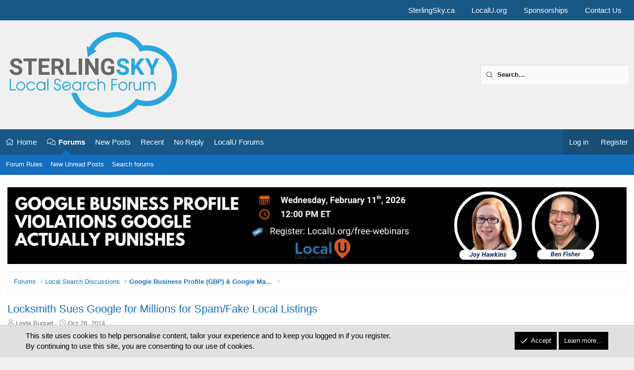

--- FILE ---
content_type: text/html; charset=utf-8
request_url: https://localsearchforum.com/threads/locksmith-sues-google-for-millions-for-spam-fake-local-listings.49136/
body_size: 35947
content:
<!DOCTYPE html>
<html id="XF" lang="en-US" dir="LTR"
	data-xf="2.3"
	data-app="public"
	
	
	data-template="thread_view"
	data-container-key="node-92"
	data-content-key="thread-49136"
	data-logged-in="false"
	data-cookie-prefix="xf_"
	data-csrf="1768374974,53eaed647faad897e1a82ac70eab116b"
	class="has-no-js template-thread_view XenBase layout-classic style-light sidebar-right    xb-toggled xb-sidebar-show "
	>
<head>
	
	
	

	<meta charset="utf-8" />
	
	
        <title>Locksmith Sues Google for Millions for Spam/Fake Local Listings | Google Business Profile (GBP) &amp; Google Maps | Local Search Forum</title>
    
	
	
	<link rel="manifest" href="/webmanifest.php">

	<meta http-equiv="X-UA-Compatible" content="IE=Edge" />
	<meta name="viewport" content="width=device-width, initial-scale=1, viewport-fit=cover">

	
		<meta name="theme-color" content="" />
	

	<meta name="apple-mobile-web-app-title" content="Local Search Forum">
	
		<link rel="apple-touch-icon" href="https://localsearchforum.com/PWA-192.png">
		

	
		
		<meta name="description" content="Image Source: Askmepc-webdesign

We get reports about fake locksmith spam in the Google Business forum all the time. There are fake locksmith rings and all..." />
		<meta property="og:description" content="Image Source: Askmepc-webdesign

We get reports about fake locksmith spam in the Google Business forum all the time. There are fake locksmith rings and all kinds of fraud in that industry. I&#039;m sure it&#039;s one of the toughest areas for Google try to police.  

Greg Sterling reported yesterday at..." />
		<meta property="twitter:description" content="Image Source: Askmepc-webdesign

We get reports about fake locksmith spam in the Google Business forum all the time. There are fake locksmith rings and all kinds of fraud in that industry. I&#039;m..." />
	
	
		<meta property="og:url" content="https://localsearchforum.com/threads/locksmith-sues-google-for-millions-for-spam-fake-local-listings.49136/" />
	
		<link rel="canonical" href="https://localsearchforum.com/threads/locksmith-sues-google-for-millions-for-spam-fake-local-listings.49136/" />
	

	
		
	
	
	<meta property="og:site_name" content="Local Search Forum" />


	
	
		
	
	
	<meta property="og:type" content="website" />


	
	
		
	
	
	
		<meta property="og:title" content="Locksmith Sues Google for Millions for Spam/Fake Local Listings | Google Business Profile (GBP) &amp; Google Maps" />
		<meta property="twitter:title" content="Locksmith Sues Google for Millions for Spam/Fake Local Listings |..." />
	


	
	
	
	
		
	
	
	
		<meta property="og:image" content="https://localsearchforum.com/og-sterlingsky.png" />
		<meta property="twitter:image" content="https://localsearchforum.com/og-sterlingsky.png" />
		<meta property="twitter:card" content="summary" />
	


	
	
	

	

	
	
	
	

	<link rel="stylesheet" href="/css.php?css=public%3Anormalize.css%2Cpublic%3Afa.css%2Cpublic%3Acore.less%2Cpublic%3Aapp.less&amp;s=9&amp;l=1&amp;d=1767823078&amp;k=eebf6215631b8a6c8c103dbf2e0975c89a07ea69" />

	<link rel="stylesheet" href="/css.php?css=public%3Abb_code.less&amp;s=9&amp;l=1&amp;d=1767823078&amp;k=0982c9950227e8d10154c0c6d3c659ebf10f6601" />
<link rel="stylesheet" href="/css.php?css=public%3Amessage.less&amp;s=9&amp;l=1&amp;d=1767823078&amp;k=f76eca1ce553e41b46c61c35d1adb8727261cd24" />
<link rel="stylesheet" href="/css.php?css=public%3Anotices.less&amp;s=9&amp;l=1&amp;d=1767823078&amp;k=f7a454839b3afe76dd404d62115254df1a514958" />
<link rel="stylesheet" href="/css.php?css=public%3Ashare_controls.less&amp;s=9&amp;l=1&amp;d=1767823078&amp;k=920bce76f4d83d2bb00a5aa8d9c4dd17e5bc31c4" />
<link rel="stylesheet" href="/css.php?css=public%3Asiropu_ads_manager_ad.less&amp;s=9&amp;l=1&amp;d=1767823078&amp;k=8534253ced93b5020c62560b64859353d99dcbac" />
<link rel="stylesheet" href="/css.php?css=public%3Asnog_flags.less&amp;s=9&amp;l=1&amp;d=1767823078&amp;k=e5b51b2cb77023f34a6112bebdb4043090249ebc" />
<link rel="stylesheet" href="/css.php?css=public%3Astructured_list.less&amp;s=9&amp;l=1&amp;d=1767823078&amp;k=dc63c7e3549097895ee53c38a1a9d5145400d200" />
<link rel="stylesheet" href="/css.php?css=public%3Axb.less&amp;s=9&amp;l=1&amp;d=1767823078&amp;k=6da7538809d54f2d0abd4ded6dd63b10f1016ea5" />
<link rel="stylesheet" href="/css.php?css=public%3Axb_search.less&amp;s=9&amp;l=1&amp;d=1767823078&amp;k=b8f1a6b6a5a4c2749e996676c7d4d06ac15a75ca" />
<link rel="stylesheet" href="/css.php?css=public%3Aextra.less&amp;s=9&amp;l=1&amp;d=1767823078&amp;k=8be557a024f2138338e0b8d529b16372e909bc8c" />


	
		<script src="/js/xf/preamble.min.js?_v=10bfdd67"></script>
	

	
	<script src="/js/vendor/vendor-compiled.js?_v=10bfdd67" defer></script>
	<script src="/js/xf/core-compiled.js?_v=10bfdd67" defer></script>

	<script>
	XF.samViewCountMethod = "impression";
	XF.samServerTime = 1768374974;
	XF.samItem = ".samItem";
	XF.samCodeUnit = ".samCodeUnit";
	XF.samBannerUnit = ".samBannerUnit";
</script>


<script>
	window.addEventListener('DOMContentLoaded', () => {
		var bkp = document.querySelectorAll('div[data-ba]');
		if (bkp) {
			bkp.forEach(item => {
				var ad = item;
				if (ad.querySelector('ins.adsbygoogle').style.display == 'none') {
					 XF.ajax('GET', XF.canonicalizeUrl('index.php?sam-item/' + ad.dataset.ba + '/get-backup'), {}, data => {
						 if (data.backup) {
							 ad.html(data.backup);
						 }
					 }, { skipDefault: true, global: false});
				}
			});
		}
		const advHere = document.querySelectorAll('.samAdvertiseHereLink');
		if (advHere) {
			advHere.forEach(item => {
				var unit = item.parentNode;
				if (unit.classList.contains('samCustomSize')) {
					unit.style.marginBottom = 20;
				}
			});
		}
		const ff = document.querySelectorAll('div[data-position="footer_fixed"] > div[data-cv="true"]');
		if (ff) {
			ff.forEach(item => {
				XF.trigger(item, 'adView');
			});
		}
	});
</script>
	
	

		
			
		

		
	



	<script>
		XF.ready(() =>
		{
			XF.extendObject(true, XF.config, {
				// 
				userId: 0,
				enablePush: true,
				pushAppServerKey: 'BMxo1TCxYKVHB09Y06IWtO+62qMuWxgvQbgCgkTP9i7Kh3h88ac4+4t+eX3NsoHGkYiEViG4/k6p5CzvT9gvErI=',
				url: {
					fullBase: 'https://localsearchforum.com/',
					basePath: '/',
					css: '/css.php?css=__SENTINEL__&s=9&l=1&d=1767823078',
					js: '/js/__SENTINEL__?_v=10bfdd67',
					icon: '/data/local/icons/__VARIANT__.svg?v=1767823078#__NAME__',
					iconInline: '/styles/fa/__VARIANT__/__NAME__.svg?v=5.15.3',
					keepAlive: '/login/keep-alive'
				},
				cookie: {
					path: '/',
					domain: '',
					prefix: 'xf_',
					secure: true,
					consentMode: 'simple',
					consented: ["optional","_third_party"]
				},
				cacheKey: 'f3ed7234243583f554e27d349fe769c5',
				csrf: '1768374974,53eaed647faad897e1a82ac70eab116b',
				js: {"\/js\/siropu\/aml\/core.min.js?_v=10bfdd67":true,"\/js\/pb\/rtv\/action.min.js?_v=10bfdd67":true},
				fullJs: false,
				css: {"public:bb_code.less":true,"public:message.less":true,"public:notices.less":true,"public:share_controls.less":true,"public:siropu_ads_manager_ad.less":true,"public:snog_flags.less":true,"public:structured_list.less":true,"public:xb.less":true,"public:xb_search.less":true,"public:extra.less":true},
				time: {
					now: 1768374974,
					today: 1768366800,
					todayDow: 3,
					tomorrow: 1768453200,
					yesterday: 1768280400,
					week: 1767848400,
					month: 1767243600,
					year: 1767243600
				},
				style: {
					light: '',
					dark: '',
					defaultColorScheme: 'light'
				},
				borderSizeFeature: '3px',
				fontAwesomeWeight: 'l',
				enableRtnProtect: true,
				
				enableFormSubmitSticky: true,
				imageOptimization: 'optimize',
				imageOptimizationQuality: 0.85,
				uploadMaxFilesize: 1342177280,
				uploadMaxWidth: 1600,
				uploadMaxHeight: 1600,
				allowedVideoExtensions: ["m4v","mov","mp4","mp4v","mpeg","mpg","ogv","webm"],
				allowedAudioExtensions: ["mp3","opus","ogg","wav"],
				shortcodeToEmoji: true,
				visitorCounts: {
					conversations_unread: '0',
					alerts_unviewed: '0',
					total_unread: '0',
					title_count: false,
					icon_indicator: true
				},
				jsMt: {"xf\/action.js":"31752ebe","xf\/embed.js":"3d9910dc","xf\/form.js":"31752ebe","xf\/structure.js":"31752ebe","xf\/tooltip.js":"31752ebe"},
				jsState: {},
				publicMetadataLogoUrl: 'https://localsearchforum.com/og-sterlingsky.png',
				publicPushBadgeUrl: 'https://localsearchforum.com/styles/default/xenforo/bell.png'
			})

			XF.extendObject(XF.phrases, {
				// 
"svStandardLib_time.day": "{count} day",
"svStandardLib_time.days": "{count} days",
"svStandardLib_time.hour": "{count} hour",
"svStandardLib_time.hours": "{count} hours",
"svStandardLib_time.minute": "{count} minutes",
"svStandardLib_time.minutes": "{count} minutes",
"svStandardLib_time.month": "{count} month",
"svStandardLib_time.months": "{count} months",
"svStandardLib_time.second": "{count} second",
"svStandardLib_time.seconds": "{count} seconds",
"svStandardLib_time.week": "time.week",
"svStandardLib_time.weeks": "{count} weeks",
"svStandardLib_time.year": "{count} year",
"svStandardLib_time.years": "{count} years",
				date_x_at_time_y:     "{date} at {time}",
				day_x_at_time_y:      "{day} at {time}",
				yesterday_at_x:       "Yesterday at {time}",
				x_minutes_ago:        "{minutes} minutes ago",
				one_minute_ago:       "1 minute ago",
				a_moment_ago:         "A moment ago",
				today_at_x:           "Today at {time}",
				in_a_moment:          "In a moment",
				in_a_minute:          "In a minute",
				in_x_minutes:         "In {minutes} minutes",
				later_today_at_x:     "Later today at {time}",
				tomorrow_at_x:        "Tomorrow at {time}",
				short_date_x_minutes: "{minutes}m",
				short_date_x_hours:   "{hours}h",
				short_date_x_days:    "{days}d",

				day0: "Sunday",
				day1: "Monday",
				day2: "Tuesday",
				day3: "Wednesday",
				day4: "Thursday",
				day5: "Friday",
				day6: "Saturday",

				dayShort0: "Sun",
				dayShort1: "Mon",
				dayShort2: "Tue",
				dayShort3: "Wed",
				dayShort4: "Thu",
				dayShort5: "Fri",
				dayShort6: "Sat",

				month0: "January",
				month1: "February",
				month2: "March",
				month3: "April",
				month4: "May",
				month5: "June",
				month6: "July",
				month7: "August",
				month8: "September",
				month9: "October",
				month10: "November",
				month11: "December",

				active_user_changed_reload_page: "The active user has changed. Reload the page for the latest version.",
				server_did_not_respond_in_time_try_again: "The server did not respond in time. Please try again.",
				oops_we_ran_into_some_problems: "Oops! We ran into some problems.",
				oops_we_ran_into_some_problems_more_details_console: "Oops! We ran into some problems. Please try again later. More error details may be in the browser console.",
				file_too_large_to_upload: "The file is too large to be uploaded.",
				uploaded_file_is_too_large_for_server_to_process: "The uploaded file is too large for the server to process.",
				files_being_uploaded_are_you_sure: "Files are still being uploaded. Are you sure you want to submit this form?",
				attach: "Attach files",
				rich_text_box: "Rich text box",
				close: "Close",
				link_copied_to_clipboard: "Link copied to clipboard.",
				text_copied_to_clipboard: "Text copied to clipboard.",
				loading: "Loading…",
				you_have_exceeded_maximum_number_of_selectable_items: "You have exceeded the maximum number of selectable items.",

				processing: "Processing",
				'processing...': "Processing…",

				showing_x_of_y_items: "Showing {count} of {total} items",
				showing_all_items: "Showing all items",
				no_items_to_display: "No items to display",

				number_button_up: "Increase",
				number_button_down: "Decrease",

				push_enable_notification_title: "Push notifications enabled successfully at Local Search Forum",
				push_enable_notification_body: "Thank you for enabling push notifications!",

				pull_down_to_refresh: "Pull down to refresh",
				release_to_refresh: "Release to refresh",
				refreshing: "Refreshing…"
			})
		})
	</script>

	<script>
		document.querySelectorAll('.flags').forEach(function(element) {
			element.addEventListener('touchstart', handleEvent);
			element.addEventListener('click', handleEvent);

			function handleEvent(event) {
				if (event.handled === false) return;
				event.stopPropagation();
				event.preventDefault();
				event.handled = true;

				let titleElement = element.querySelector('.data-original-title');
				if (!titleElement) {
					titleElement = document.createElement('span');
					titleElement.className = 'data-original-title';
					titleElement.textContent = element.getAttribute('data-original-title');
					element.appendChild(titleElement);
				} else {
					titleElement.remove();
				}
			}
		});
	</script>

	<script src="/js/siropu/aml/core.min.js?_v=10bfdd67" defer></script>
<script src="/js/pb/rtv/action.min.js?_v=10bfdd67" defer></script>
<script>
XF.ready(() =>
{


XF.Andy_AttachmentManager = XF.extend(XF.AttachmentManager, {
	__backup: {
		'insertAttachment': '_insertAttachment'
	},

	insertAttachment: function(row, action, type)
	{
		type = type || 'image'

		const attachmentId = row.dataset.attachmentId
		if (!attachmentId)
		{
			return
		}
		if (!this.editor)
		{
			return
		}

		const thumb = row.querySelector(this.options.templateThumb)?.getAttribute('src')
		const view = row.querySelector(this.options.templateView).getAttribute('href')

		let html
		let bbCode
		const params = {
			id: attachmentId,
			img: thumb,
		}

		if (type == 'video' || type == 'audio')
		{
			action = 'full'
		}

		if (action == 'full')
		{
			bbCode = '[ATTACH=full]' + attachmentId + '[/ATTACH]\n\n'
	
			if (type == 'image')
			{
				html = '<img src="\{\{img\}\}" data-attachment="full:\{\{id\}\}" alt="" /><br /><br />'
			}
			else if (type == 'video')
			{
				html = '<span contenteditable="false" draggable="true" class="fr-video fr-dvi fr-draggable fr-deletable"><video data-xf-init="video-init" data-attachment="full:\{\{id\}\}" src="\{\{img\}\}" controls></video></span>';
			}
			else if (type == 'audio')
			{
				html = '<span contenteditable="false" draggable="true" class="fr-audio fr-dvi fr-draggable fr-deletable"><audio data-attachment="full:\{\{id\}\}" src="\{\{img\}\}" controls></audio></span>&nbsp;';
			}	

			params.img = view
		}
		else
		{
			if (!thumb || type !== 'image')
			{
				return;
			}

			bbCode = `[ATTACH]${ attachmentId }[/ATTACH]`
	
			html = '<img src="\{\{img\}\}" data-attachment="thumb:\{\{id\}\}" alt="" />';
		}

		html = Mustache.render(html, params)
		XF.insertIntoEditor(this.target, html, bbCode, '[data-attachment-target=false]')
	}
});

XF.Element.register('attachment-manager', 'XF.Andy_AttachmentManager');


})
</script>
<script>
XF.ready(() =>
{


XF.Andy_MessageManager = XF.extend(XF.QuoteClick, {
	__backup: {
		'handleAjax': '_handleAjax'
	},

	handleAjax: function(data)
	{
		var $editor = XF.findRelativeIf(this.options.editor, this.$target);

		data.quoteHtml = data.quoteHtml + '<p></p>';
		data.quote = data.quote + '\n';

		XF.insertIntoEditor($editor, data.quoteHtml, data.quote);
	}
});

XF.Element.register('quote', 'XF.Andy_MessageManager');


})
</script>
<script>
XF.ready(() =>
{
					
// Enhanced event handler for search functionality
document.addEventListener('click', function(event) {
    const searchWrapper = document.querySelector('.xb-searchWrapper');
    const autoCompleteList = document.querySelector('.autoCompleteList');
    
    // Check if click is inside the search wrapper or autocomplete list
    if (searchWrapper && (searchWrapper.contains(event.target) || 
        (autoCompleteList && autoCompleteList.contains(event.target)))) {
        searchWrapper.classList.add('is-active');
    } else {
        // If click is outside both, remove active class and hide autocomplete
        if (searchWrapper) {
            searchWrapper.classList.remove('is-active');
            
            // Also manually hide the autocomplete list if it exists
            if (autoCompleteList) {
                autoCompleteList.style.display = 'none';
            }
        }
    }
});

// Additional handler to hide autocomplete when input loses focus
document.addEventListener('DOMContentLoaded', function() {
    const searchInput = document.querySelector('.xb-searchWrapper input[name="keywords"]');
    if (searchInput) {
        searchInput.addEventListener('blur', function(event) {
            // Only hide if the related target is not in the autocomplete list
            const autoCompleteList = document.querySelector('.autoCompleteList');
            if (autoCompleteList && !autoCompleteList.contains(event.relatedTarget)) {
                setTimeout(function() {
                    // Short delay to allow for clicks on autocomplete items
                    if (document.activeElement !== searchInput && 
                        (!autoCompleteList.contains(document.activeElement))) {
                        autoCompleteList.style.display = 'none';
                    }
                }, 150);
            }
        });
    }
});
	
})
</script>






	
	
    <!-- New Google Tag Manager -->
    <script>(function(w,d,s,l,i){w[l]=w[l]||[];w[l].push({'gtm.start':
    new Date().getTime(),event:'gtm.js'});var f=d.getElementsByTagName(s)[0],
    j=d.createElement(s),dl=l!='dataLayer'?'&l='+l:'';j.async=true;j.src=
    'https://www.googletagmanager.com/gtm.js?id='+i+dl;f.parentNode.insertBefore(j,f);
    })(window,document,'script','dataLayer','GTM-NJ5KFRZ');</script>
    <!-- End Google Tag Manager -->

	
	<script async src="https://www.googletagmanager.com/gtag/js?id=UA-123263413-1"></script>
	<script>
		window.dataLayer = window.dataLayer || [];
		function gtag(){dataLayer.push(arguments);}
		gtag('js', new Date());
		gtag('config', 'UA-123263413-1', {
			// 
			
			
		});
	</script>

	

<meta name="application-name" content="&nbsp;"/>
<meta name="msapplication-TileColor" content="#FFFFFF" />
<meta name="msapplication-TileImage" content="mstile-144x144.png" />
<meta name="msapplication-square70x70logo" content="mstile-70x70.png" />
<meta name="msapplication-square150x150logo" content="mstile-150x150.png" />
<meta name="msapplication-wide310x150logo" content="mstile-310x150.png" />
<meta name="msapplication-square310x310logo" content="mstile-310x310.png" />

	

		
			
		

		
	


</head>
<body data-template="thread_view">

	

		
			
		

		
	


	

		
			
		

		
	


<div class="p-pageWrapper" id="top">
<div class="p-pageWrapper--helper"></div>

	

	
	
<div class="xb-page-wrapper xb-canvasNoCollapse">
	
	
		
	
		<div class="p-topbar">
			<div class="p-topbar-inner">
				<div class="p-topbar-leftside">
					
				</div>

				
					<div class="p-topbar-rightside hScroller" data-xf-init="h-scroller">
						<ul class="hScroller-scroll">
							<li><a href="https://www.sterlingsky.ca/">SterlingSky.ca</a></li>
<li><a href="https://localu.org/">LocalU.org</a></li>
<li><a href="https://localsearchforum.com/sponsorships/">Sponsorships</a></li>
<li><a href="https://localsearchforum.com/misc/contact">Contact Us</a></li>
						</ul>
					</div>
				

			</div>
		</div>
	

	
	<div class="xb-page-wrapper--helper"></div>
	
	
	<header class="p-header" id="header">
		<div class="p-header-inner">
			<div class="p-header-content">
				<div class="p-header-logo p-header-logo--image">
					<a href="https://localsearchforum.com">
						
						<div class="logo-default">
						

	

	
		
		

		
	

	

	<picture data-variations="{&quot;default&quot;:{&quot;1&quot;:&quot;\/logo\/sterlingsky-PNG-Transparency.png&quot;,&quot;2&quot;:null}}">
		
		
		

		

		<img src="/logo/sterlingsky-PNG-Transparency.png"  width="" height="" alt="Local Search Forum"  />
	</picture>


						</div>
						
						
					</a>
				</div>

				
	

		
			
		

		
	


			
			
			
				


	
		
		<div class="xb-searchWrapper u-hideWide" id="xb-searchWrapper" tabindex="0">
			<div class="menu menu--structural menu--wide" data-menu="menu" aria-hidden="true">
			<form action="/search/search" id="xbSearch" class="xb-search" method="post" data-xf-init="quick-search" data-no-auto-focus="true">
				<div class="menu-content">
					<!-- This is the search input that's always visible -->
					<div class="menu-row menu-row--customSearch">
						<div class="custom-search--wrapper">
							
						
						<input type="text" class="input" data-xf-init="search-auto-complete" name="keywords" data-acurl="/search/auto-complete" placeholder="Search…" aria-label="Search" data-menu-autofocus="true" />
						</div>
					</div>
					
					<!-- These elements will be hidden until the wrapper is active -->
					<div class="hidden-menu-content">
						
							<div class="menu-row">
								
			<select name="constraints" class="js-quickSearch-constraint input" aria-label="Search within">
				<option value="">Everywhere</option>
<option value="{&quot;search_type&quot;:&quot;post&quot;}">Threads</option>
<option value="{&quot;search_type&quot;:&quot;post&quot;,&quot;c&quot;:{&quot;nodes&quot;:[92],&quot;child_nodes&quot;:1}}">This forum</option>
<option value="{&quot;search_type&quot;:&quot;post&quot;,&quot;c&quot;:{&quot;thread&quot;:49136}}">This thread</option>

			</select>
		
							</div>
						
						
						<div class="menu-row">
							<label class="iconic"><input type="checkbox"  name="c[title_only]" value="1" /><i aria-hidden="true"></i><span class="iconic-label">Search titles only</span></label>

						</div>
						
						<div class="menu-row">
							<div class="inputGroup">
								<span class="inputGroup-text" id="ctrl_search_menu_by_member">By:</span>
								<input type="text" class="input" name="c[users]" data-xf-init="auto-complete" placeholder="Member" aria-labelledby="ctrl_search_menu_by_member" />
							</div>
						</div>
						

	
	

<div class="menu-footer">
							<span class="menu-footer-controls">
								<button type="submit" class="button button--icon button--icon--search button--primary"><i class="fa--xf fal fa-search "><svg xmlns="http://www.w3.org/2000/svg" role="img" aria-hidden="true" ><use href="/data/local/icons/light.svg?v=1767823078#search"></use></svg></i><span class="button-text">Search</span></button>
								<a href="/search/" class="button "><span class="button-text">Advanced search…</span></a>
							</span>
						</div>
					</div>
					<input type="hidden" name="_xfToken" value="1768374974,53eaed647faad897e1a82ac70eab116b" />
				</div>
			</form>	
			</div>
		</div>
	

			
			</div>
		</div>
	</header>
	
		
	
<div class="xb-content-wrapper">
	<div class="navigation-helper"></div>

	
	

	
		<div class="p-navSticky p-navSticky--all" data-xf-init="sticky-header">
			
		<div class="p-nav--wrapper">
		<nav class="p-nav">
			<div class="p-nav-inner">
				<button type="button" class="button button--plain p-nav-menuTrigger" data-xf-click="off-canvas" data-menu=".js-headerOffCanvasMenu" tabindex="0" aria-label="Menu"><span class="button-text">
					<i aria-hidden="true"></i>
				</span></button>

				<div class="p-nav-smallLogo">
					<a href="https://localsearchforum.com">
							
						<div class="logo-default">
						

	

	
		
		

		
	

	

	<picture data-variations="{&quot;default&quot;:{&quot;1&quot;:&quot;\/logo\/sterlingsky-PNG-Transparency.png&quot;,&quot;2&quot;:null}}">
		
		
		

		

		<img src="/logo/sterlingsky-PNG-Transparency.png"  width="" height="" alt="Local Search Forum"  />
	</picture>


						</div>
						
					
					</a>
				</div>

				<div class="p-nav-scroller hScroller" data-xf-init="h-scroller" data-auto-scroll=".p-navEl.is-selected">
					<div class="hScroller-scroll">
						<ul class="p-nav-list js-offCanvasNavSource">
							
								<li class="navhome">
									
	<div class="p-navEl " >
	

		
	
	<a href="https://localsearchforum.com"
	class="p-navEl-link "
	
	data-xf-key="1"
	data-nav-id="home">Home</a>


		

		
	
	</div>

								</li>
							
								<li class="navforums">
									
	<div class="p-navEl is-selected" data-has-children="true">
	

		
	
	<a href="/"
	class="p-navEl-link p-navEl-link--splitMenu "
	
	
	data-nav-id="forums">Forums</a>


		<a data-xf-key="2"
			data-xf-click="menu"
			data-menu-pos-ref="< .p-navEl"
			class="p-navEl-splitTrigger"
			role="button"
			tabindex="0"
			aria-label="Toggle expanded"
			aria-expanded="false"
			aria-haspopup="true"></a>

		
	
		<div class="menu menu--structural" data-menu="menu" aria-hidden="true">
			<div class="menu-content">
				
					
	
	
	<a href="https://www.localsearchforum.com/threads/welcome-message-and-forum-rules.45024/"
	class="menu-linkRow u-indentDepth0 js-offCanvasCopy "
	
	
	data-nav-id="forum_rules">Forum Rules</a>

	

				
					
	
	
	<a href="/whats-new/posts/"
	class="menu-linkRow u-indentDepth0 js-offCanvasCopy "
	
	
	data-nav-id="your_new_posts">New Unread Posts</a>

	

				
					
	
	
	<a href="/search/?type=post"
	class="menu-linkRow u-indentDepth0 js-offCanvasCopy "
	
	
	data-nav-id="searchForums">Search forums</a>

	

				
			</div>
		</div>
	
	</div>

								</li>
							
								<li class="navnew_posts">
									
	<div class="p-navEl " >
	

		
	
	<a href="/whats-new/posts/"
	class="p-navEl-link "
	
	data-xf-key="3"
	data-nav-id="new_posts">New Posts</a>


		

		
	
	</div>

								</li>
							
								<li class="navrecent_posts">
									
	<div class="p-navEl " >
	

		
	
	<a href="/whats-new/posts/?skip=true"
	class="p-navEl-link "
	
	data-xf-key="4"
	data-nav-id="recent_posts">Recent</a>


		

		
	
	</div>

								</li>
							
								<li class="navno_replies">
									
	<div class="p-navEl " >
	

		
	
	<a href="/find-threads/unanswered"
	class="p-navEl-link "
	
	data-xf-key="5"
	data-nav-id="no_replies">No Reply</a>


		

		
	
	</div>

								</li>
							
								<li class="navlocalu_link">
									
	<div class="p-navEl " >
	

		
	
	<a href="https://localsearchforum.com/forums/localu-technical-information-and-help.156/"
	class="p-navEl-link "
	
	data-xf-key="6"
	data-nav-id="localu_link">LocalU Forums</a>


		

		
	
	</div>

								</li>
							
						</ul>
					</div>
				</div>

				

				
				
				<div class="p-nav-opposite">
					<div class="p-navgroup p-account p-navgroup--guest">
						
							<a href="/login/" class="p-navgroup-link p-navgroup-link--textual p-navgroup-link--logIn"
								data-xf-click="overlay" data-follow-redirects="on">
								<span class="p-navgroup-linkText">Log in</span>
							</a>
							
								
<a href="/register/" class="p-navgroup-link p-navgroup-link--textual p-navgroup-link--register"
									data-xf-click="overlay" data-follow-redirects="on">
									<span class="p-navgroup-linkText">Register</span>
								</a>

							
						
						
					</div>
					
					

					
				</div>
					
			</div>
		</nav>
		</div>
	
			
		
			<div class="p-sectionLinks--wrapper">
			<div class="p-sectionLinks">
				<div class="p-sectionLinks-inner">
				<div class="hScroller" data-xf-init="h-scroller">
					<div class="hScroller-scroll">
						<ul class="p-sectionLinks-list">
							
								<li>
									
	<div class="p-navEl " >
	

		
	
	<a href="https://www.localsearchforum.com/threads/welcome-message-and-forum-rules.45024/"
	class="p-navEl-link "
	
	data-xf-key="alt+1"
	data-nav-id="forum_rules">Forum Rules</a>


		

		
	
	</div>

								</li>
							
								<li>
									
	<div class="p-navEl " >
	

		
	
	<a href="/whats-new/posts/"
	class="p-navEl-link "
	
	data-xf-key="alt+2"
	data-nav-id="your_new_posts">New Unread Posts</a>


		

		
	
	</div>

								</li>
							
								<li>
									
	<div class="p-navEl " >
	

		
	
	<a href="/search/?type=post"
	class="p-navEl-link "
	
	data-xf-key="alt+3"
	data-nav-id="searchForums">Search forums</a>


		

		
	
	</div>

								</li>
							
						</ul>
					</div>
				</div>
			<div class="p-sectionLinks-right">
				
				
			</div>
			</div>
		</div>
		</div>
			
	
		</div>
		

	<div class="offCanvasMenu offCanvasMenu--nav js-headerOffCanvasMenu" data-menu="menu" aria-hidden="true" data-ocm-builder="navigation">
		<div class="offCanvasMenu-backdrop" data-menu-close="true"></div>
		<div class="offCanvasMenu-content">
		<div class="offCanvasMenu-content--inner">
		
			<div class="offCanvasMenu-header">
				Menu
				<a class="offCanvasMenu-closer" data-menu-close="true" role="button" tabindex="0" aria-label="Close"></a>
			</div>
			
				<div class="p-offCanvasRegisterLink">
					<div class="offCanvasMenu-linkHolder">
						<a href="/login/" class="offCanvasMenu-link" data-xf-click="overlay" data-menu-close="true">
							Log in
						</a>
					</div>
					<hr class="offCanvasMenu-separator" />
					
						<div class="offCanvasMenu-linkHolder">
							
<a href="/register/" class="offCanvasMenu-link" data-xf-click="overlay" data-menu-close="true">
								Register
							</a>

						</div>
						<hr class="offCanvasMenu-separator" />
					
				</div>
			
			<div class="offCanvasMenu-subHeader">Navigation</div>
			<div class="js-offCanvasNavTarget"></div>
			<div class="offCanvasMenu-installBanner js-installPromptContainer" style="display: none;" data-xf-init="install-prompt">
				<div class="offCanvasMenu-installBanner-header">Install the app</div>
				<button type="button" class="button js-installPromptButton"><span class="button-text">Install</span></button>
				<template class="js-installTemplateIOS">
					<div class="js-installTemplateContent">
						<div class="overlay-title">How to install the app on iOS</div>
						<div class="block-body">
							<div class="block-row">
								<p>
									Follow along with the video below to see how to install our site as a web app on your home screen.
								</p>
								<p style="text-align: center">
									<video src="/styles/default/xenforo/add_to_home.mp4"
										width="280" height="480" autoplay loop muted playsinline></video>
								</p>
								<p>
									<small><strong>Note:</strong> this_feature_currently_requires_accessing_site_using_safari</small>
								</p>
							</div>
						</div>
					</div>
				</template>
			</div>
			<div class="offCanvasMenu-subHeader">More options</div>
			
			
			
				
					<div class="offCanvasMenu-linkHolder">
						<a href="/misc/contact" class="offCanvasMenu-link" data-menu-close="true" data-nav-id="contactUs" data-xf-click="overlay">Contact us</a>
					</div>
				
			
			<div class="offCanvasMenu-linkHolder">
				<a class="offCanvasMenu-link" data-menu-close="true" data-nav-id="closeMenu" role="button" tabindex="0" aria-label="Close">Close Menu</a>
			</div>
			
			</div>
		</div>
	</div>
	
	
	

	<div class="p-body">
		<div class="p-body-inner">
			
			<!--XF:EXTRA_OUTPUT-->


			

			

			 
			 <div class="samBannerUnit samAlignCenter" data-xf-init="sam-unit" data-position="container_breadcrumb_top_above"> <div class="samItem" data-xf-init="sam-item" data-id="22" data-cv="true" data-cc="true"> <a  href="https://localu.org/gbp-violations-punishment-ben-fisher/?utm_source=sterling_sky&utm_medium=click&utm_campaign=register_webinar_2_11_26" target="_blank" rel="nofollow"> <img src="https://localsearchforum.com/data/siropu/aml/1695ed668528ab.webp" alt=""  > </a> </div> </div> 

			
	
		<div class="p-breadcrumbs--parent ">
		<ul class="p-breadcrumbs "
			itemscope itemtype="https://schema.org/BreadcrumbList">
			
				

				
				

				
					
					
	<li itemprop="itemListElement" itemscope itemtype="https://schema.org/ListItem">
		<a href="/" itemprop="item">
			<span itemprop="name">Forums</span>
		</a>
		<meta itemprop="position" content="1" />
	</li>

				

				
				
					
					
	<li itemprop="itemListElement" itemscope itemtype="https://schema.org/ListItem">
		<a href="/#local-search-discussions.90" itemprop="item">
			<span itemprop="name">Local Search Discussions</span>
		</a>
		<meta itemprop="position" content="2" />
	</li>

				
					
					
	<li itemprop="itemListElement" itemscope itemtype="https://schema.org/ListItem">
		<a href="/forums/google-business-profile-gbp-google-maps.92/" itemprop="item">
			<span itemprop="name">Google Business Profile (GBP) &amp; Google Maps</span>
		</a>
		<meta itemprop="position" content="3" />
	</li>

				
			
		</ul>
		
		</div>
	

			
	

		
			
		

		
	


			

			
	<noscript class="js-jsWarning"><div class="blockMessage blockMessage--important blockMessage--iconic u-noJsOnly">JavaScript is disabled. For a better experience, please enable JavaScript in your browser before proceeding.</div></noscript>

			
	<div class="blockMessage blockMessage--important blockMessage--iconic js-browserWarning" style="display: none">You are using an out of date browser. It  may not display this or other websites correctly.<br />You should upgrade or use an <a href="https://www.google.com/chrome/" target="_blank" rel="noopener">alternative browser</a>.</div>


			
			 
				
			
				<div class="p-body-header">
					
						
							<div class="p-title ">
								
									
										<h1 class="p-title-value"> <a href="/threads/locksmith-sues-google-for-millions-for-spam-fake-local-listings.49136/">Locksmith Sues Google for Millions for Spam/Fake Local Listings</a></h1>
									
									
								
							</div>
						

						
							<div class="p-description">
	<ul class="listInline listInline--bullet">
		<li>
			<i class="fa--xf fal fa-user "><svg xmlns="http://www.w3.org/2000/svg" role="img" ><title>Thread starter</title><use href="/data/local/icons/light.svg?v=1767823078#user"></use></svg></i>
			<span class="u-srOnly">Thread starter</span>

			<a href="/members/linda-buquet.8692/" class="username  u-concealed" dir="auto" data-user-id="8692" data-xf-init="member-tooltip"><span class="username--moderator">Linda Buquet</span></a>
		</li>
		<li>
			<i class="fa--xf fal fa-clock "><svg xmlns="http://www.w3.org/2000/svg" role="img" ><title>Start date</title><use href="/data/local/icons/light.svg?v=1767823078#clock"></use></svg></i>
			<span class="u-srOnly">Start date</span>

			<a href="/threads/locksmith-sues-google-for-millions-for-spam-fake-local-listings.49136/" class="u-concealed"><time  class="u-dt" dir="auto" datetime="2014-10-28T10:08:11-0400" data-timestamp="1414505291" data-date="Oct 28, 2014" data-time="10:08 AM" data-short="Oct &#039;14" title="Oct 28, 2014 at 10:08 AM">Oct 28, 2014</time></a>
		</li>
		
		
	</ul>
</div>
						
					
				</div>
			
			
			

			<div class="p-body-main p-body-main--withSidebar ">
				
				<div class="p-body-contentCol"></div>
				
					<div class="p-body-sidebarCol"></div>
				

				

				<div class="p-body-content">
					
					
					
						
					
					
	

		
			
		

		
	


					<div class="p-body-pageContent">



	

















	

	
	
	
		
	
	
	


	
	
	
		
	
	
	


	
	
		
	
	
	


	
	




	







	<a href="/morethreads/?t=49136" class="button button--link"><span class="button-text">More threads by Linda Buquet</span></a>
	<br /><br />







	

	
		
	








	

		
			
		

		
	











	

		
			
		

		
	



	

		
			
		

		
	



<div class="block block--messages" data-xf-init="" data-type="post" data-href="/inline-mod/" data-search-target="*">

	<span class="u-anchorTarget" id="posts"></span>

	
		
	

	

	<div class="block-outer"></div>

	

	
		
	<div class="block-outer js-threadStatusField"></div>

	

	<div class="block-container lbContainer"
		data-xf-init="lightbox select-to-quote"
		data-message-selector=".js-post"
		data-lb-id="thread-49136"
		data-lb-universal="0">

		<div class="block-body js-replyNewMessageContainer">
			
				


	

		
			
		

		
	



					

					
						

	
	

	

	
	<article class="message message--post js-post js-inlineModContainer  "
		data-author="Linda Buquet"
		data-content="post-123086"
		id="js-post-123086"
		>

		

		<span class="u-anchorTarget" id="post-123086"></span>
		

		
			<div class="message-inner">
				
					<div class="message-cell message-cell--user">
						

	

	<section class="message-user"
		
		
		>

		

		<div class="message-avatar ">
			<div class="message-avatar-wrapper">
			
				
				<a href="/members/linda-buquet.8692/" class="avatar avatar--m" data-user-id="8692" data-xf-init="member-tooltip">
			<img src="/data/avatars/m/8/8692.jpg?1537711928"  alt="Linda Buquet" class="avatar-u8692-m" width="96" height="96" loading="lazy" /> 
		</a>
				
				
			</div>
		</div>
		<div class="message-userDetails">
						<h4 class="message-name"><a href="/members/linda-buquet.8692/" class="username " dir="auto" data-user-id="8692" data-xf-init="member-tooltip"><span class="username--moderator">Linda Buquet</span></a></h4>
			

			

			<h5 class="userTitle message-userTitle" dir="auto"><b>Member</b></h5>
			
		</div>
		
			
			
				<div class="message-userExtras">
				
					
						<dl class="pairs pairs--justified">
							
							<dt>Joined</dt>
							
							<dd>Jun 28, 2012</dd>
						</dl>
					
					
						<dl class="pairs pairs--justified">
							
							<dt>Messages</dt>
							
							<dd>13,313</dd>
						</dl>
					
					
					
						<dl class="pairs pairs--justified">
							
							<dt>Reaction score</dt>
							
							<dd>4,148</dd>
						</dl>
					
					
					
					
					
										

					

				
				</div>
			
		
		<span class="message-userArrow"></span>
	</section>

						
					</div>
				

				
					<div class="message-cell message-cell--main">
					
						<div class="message-main js-quickEditTarget">

							
							
								

	

	<header class="message-attribution message-attribution--split">
		<ul class="message-attribution-main listInline ">
			
			
			<li class="u-concealed">
				<a href="/threads/locksmith-sues-google-for-millions-for-spam-fake-local-listings.49136/post-123086" rel="nofollow" >
					<time  class="u-dt" dir="auto" datetime="2014-10-28T10:08:11-0400" data-timestamp="1414505291" data-date="Oct 28, 2014" data-time="10:08 AM" data-short="Oct &#039;14" title="Oct 28, 2014 at 10:08 AM">Oct 28, 2014</time>
				</a>
			</li>
			
		</ul>

		<ul class="message-attribution-opposite message-attribution-opposite--list ">

			
			
			
			<li>
				<a href="/threads/locksmith-sues-google-for-millions-for-spam-fake-local-listings.49136/post-123086"
					class="message-attribution-gadget"
					data-xf-init="share-tooltip"
					data-href="/posts/123086/share"
					aria-label="Share"
					rel="nofollow">
					<i class="fa--xf fal fa-share-alt "><svg xmlns="http://www.w3.org/2000/svg" role="img" aria-hidden="true" ><use href="/data/local/icons/light.svg?v=1767823078#share-alt"></use></svg></i>
				</a>
			</li>
			
				<li class="u-hidden js-embedCopy">
					
	<a href="javascript:"
		data-xf-init="copy-to-clipboard"
		data-copy-text="&lt;div class=&quot;js-xf-embed&quot; data-url=&quot;https://localsearchforum.com&quot; data-content=&quot;post-123086&quot;&gt;&lt;/div&gt;&lt;script defer src=&quot;https://localsearchforum.com/js/xf/external_embed.js?_v=10bfdd67&quot;&gt;&lt;/script&gt;"
		data-success="Embed code HTML copied to clipboard."
		class="">
		<i class="fa--xf fal fa-code "><svg xmlns="http://www.w3.org/2000/svg" role="img" aria-hidden="true" ><use href="/data/local/icons/light.svg?v=1767823078#code"></use></svg></i>
	</a>

				</li>
			
			
			
				<li>
					<a href="/threads/locksmith-sues-google-for-millions-for-spam-fake-local-listings.49136/post-123086" rel="nofollow">
						#1
					</a>
				</li>
			
		</ul>
	</header>

							
							

							<div class="message-content js-messageContent">
							

								
									
	

	

	
		
	

	

								

								
									
	

	<div class="message-userContent lbContainer js-lbContainer "
		data-lb-id="post-123086"
		data-lb-caption-desc="Linda Buquet &middot; Oct 28, 2014 at 10:08 AM">

		
			

	
		
	

		

		<article class="message-body js-selectToQuote">
			
				
			

			<div >
				
					
	

		
			
		

		
	

<div class="bbWrapper"><div style="text-align: center">&lt;img src=&quot;http://marketing-blog.catalystemarketing.com/wp-content/uploads/2014/10/fake.jpg&quot; alt=&quot;fake&quot; width=&quot;45%&quot; /&gt;<br />
<span style="font-size: 9px"><span style="font-family: 'Verdana'">Image Source: &lt;a href=&quot;http://askmepc-webdesign.com/hub/wp-content/uploads/2012/02/fake.jpg&quot;&gt;Askmepc-webdesign&lt;/a&gt;</span></span>&#8203;</div><br />
We get reports about fake locksmith spam in the Google Business forum all the time. There are fake locksmith rings and all kinds of fraud in that industry. I&#039;m sure it&#039;s one of the toughest areas for Google try to police.  <br />
<br />
Greg Sterling reported yesterday at Marketing Land about a multimillion dollar lawsuit against Google from a Locksmith that claims to have reported the spam and fake listings to Google numerous times and feels Google purposely let the spam stay live for monetary reasons. <br />
<br />




<blockquote data-attributes="" data-quote="" data-source=""
	class="bbCodeBlock bbCodeBlock--expandable bbCodeBlock--quote js-expandWatch">
	
	<div class="bbCodeBlock-content">
		
		<div class="bbCodeBlock-expandContent js-expandContent ">
			<span style="font-size: 12px">&lt;a href=&quot;http://marketingland.com/locksmith-sues-google-others-claiming-search-spam-listings-illegal-105569&quot;&gt;Locksmith Sues Google, Others Claiming Spam Local Listings Illegal&lt;/a&gt;</span><br />
<b>(Just a snippet - so click the link to read full post.)</b><br />
<span style="font-family: 'Verdana'"><br />
A Northern Virginia locksmith has sued Google, Yellowbook (hibu) and Ziplocal under multiple state and federal laws, including the Racketeer Influenced and Corrupt Organizations Act (RICO)...<br />
<br />
The complaint alleges that Google and the other defendants permitted illegal locksmith listings in search results causing $8.4 million in lost earnings/profits to the plaintiff...<br />
<br />
...The complaint (embedded below) argues that Google and its co-defendants don’t screen out unlicensed listings in an effort to inflate competition for SEO/SEM placement and compel legal locksmiths to “pay a premium” to appear in search results</span>
		</div>
		<div class="bbCodeBlock-expandLink js-expandLink"><a role="button" tabindex="0">Click to expand...</a></div>
	</div>
</blockquote><br />
I&#039;ve tracked down one of the biggest threads where I believe the plaintiff has reported some fake listings at the Google and your Business Forum. This thread is 18 pages long and just filled with report after report from Locksmiths and others, that have been trying to help eradicate the spam. There are spamfighters with forum users names like: LocksmithVigilante, LocksmithMonitor, Spam Killer and Spaminator...<br />
<br />
<span style="font-size: 12px"><a href="https://productforums.google.com/forum/#!topic/business/wfcRsllQ72M%5B1-25-false%5D" target="_blank" class="link link--external" rel="noopener">Locksmith Spam in Denver - Google Business Forum - 445 Posts long</a><br />
</span><br />
Here&#039;s a video about the case from NBC Los Angeles<br />
<br />
<div style="text-align: center">&lt;script type=&quot;text/javascript&quot; charset=&quot;UTF-8&quot; src=&quot;http://www.nbclosangeles.com/portableplayer/?cmsID=279980332&amp;videoID=EL3WPL60rw4N&amp;origin=nbclosangeles.com&amp;sec=news&amp;subsec=national-international&amp;width=600&amp;height=360&quot;&gt;&lt;/script&gt;&#8203;</div><br />
<br />
<i><span style="font-size: 12px"><span style="color: #0099cc">What do you think?<br />
<br />
Will this suit and the media attention do anything to curb spam and fake listings???<br />
<br />
Will the plantiff win the suit???<br />
</span></span></i><br />
&lt;meta property=&quot;og:type&quot; content=&quot;article&quot;&gt;&lt;meta property=&quot;og:title&quot; content=&quot;&quot;&gt;&lt;meta property=&quot;og:description&quot; content=&quot;&quot;&gt;<br />
&lt;meta property=&quot;og:image&quot; content=&quot;http://marketing-blog.catalystemarketing.com/wp-content/uploads/2014/10/fake.jpg&quot;&gt;</div>

	

		
			
		

		
	

				
			</div>

			<div class="js-selectToQuoteEnd">&nbsp;</div>
			
				
			
		</article>

		
			

	
		
	

		

		
	</div>

								

								
									
	

	

								

								
									
	

		
			
		

		
	


	


	

		
			
		

		
	

								

							
							</div>

							
								
	

	<footer class="message-footer">
		

		

		<div class="reactionsBar js-reactionsList ">
			
		</div>

		<div class="js-historyTarget message-historyTarget toggleTarget" data-href="trigger-href"></div>
	</footer>

							
						</div>

					
					</div>
				
			</div>
		
	</article>

	
	

					

					

				
 <div class="samBannerUnit samAlignCenter" data-xf-init="sam-unit" data-position="post_below_container_1"> <div class="samItem" data-xf-init="sam-item" data-id="56" data-cv="true" data-cc="true"> <a  href="https://localu.org/etn/localu-global-january-28-2026/?utm_source=lsf&utm_medium=click&utm_campaign=global_01_2026" target="_blank" rel="nofollow"> <img src="https://localsearchforum.com/data/siropu/aml/1693b07d2088fa.webp" alt=""  > </a> </div> </div> 



	

		
			
		

		
	



					

					
						

	
	

	

	
	<article class="message message--post js-post js-inlineModContainer  "
		data-author="Ex Lurker"
		data-content="post-123087"
		id="js-post-123087"
		itemscope itemtype="https://schema.org/Comment" itemid="https://localsearchforum.com/posts/123087/">

		
			<meta itemprop="parentItem" itemscope itemid="https://localsearchforum.com/threads/locksmith-sues-google-for-millions-for-spam-fake-local-listings.49136/" />
			<meta itemprop="name" content="Post #2" />
		

		<span class="u-anchorTarget" id="post-123087"></span>
		

		
			<div class="message-inner">
				
					<div class="message-cell message-cell--user">
						

	

	<section class="message-user"
		itemprop="author"
		itemscope itemtype="https://schema.org/Person"
		itemid="https://localsearchforum.com/members/ex-lurker.10320/">

		
			<meta itemprop="url" content="https://localsearchforum.com/members/ex-lurker.10320/" />
		

		<div class="message-avatar ">
			<div class="message-avatar-wrapper">
			
				
				<a href="/members/ex-lurker.10320/" class="avatar avatar--m avatar--default avatar--default--dynamic" data-user-id="10320" data-xf-init="member-tooltip" style="background-color: #cc6699; color: #60203f">
			<span class="avatar-u10320-m" role="img" aria-label="Ex Lurker">E</span> 
		</a>
				
				
			</div>
		</div>
		<div class="message-userDetails">
						<h4 class="message-name"><a href="/members/ex-lurker.10320/" class="username " dir="auto" data-user-id="10320" data-xf-init="member-tooltip"><span itemprop="name">Ex Lurker</span></a></h4>
			

			

			<h5 class="userTitle message-userTitle" dir="auto" itemprop="jobTitle">0</h5>
			
		</div>
		
			
			
				<div class="message-userExtras">
				
					
						<dl class="pairs pairs--justified">
							
							<dt>Joined</dt>
							
							<dd>Sep 6, 2014</dd>
						</dl>
					
					
						<dl class="pairs pairs--justified">
							
							<dt>Messages</dt>
							
							<dd>18</dd>
						</dl>
					
					
					
						<dl class="pairs pairs--justified">
							
							<dt>Reaction score</dt>
							
							<dd>3</dd>
						</dl>
					
					
					
					
					
										

					

				
				</div>
			
		
		<span class="message-userArrow"></span>
	</section>

						
					</div>
				

				
					<div class="message-cell message-cell--main">
					
						<div class="message-main js-quickEditTarget">

							
							
								

	

	<header class="message-attribution message-attribution--split">
		<ul class="message-attribution-main listInline ">
			
			
			<li class="u-concealed">
				<a href="/threads/locksmith-sues-google-for-millions-for-spam-fake-local-listings.49136/post-123087" rel="nofollow" itemprop="url">
					<time  class="u-dt" dir="auto" datetime="2014-10-28T11:23:05-0400" data-timestamp="1414509785" data-date="Oct 28, 2014" data-time="11:23 AM" data-short="Oct &#039;14" title="Oct 28, 2014 at 11:23 AM" itemprop="datePublished">Oct 28, 2014</time>
				</a>
			</li>
			
		</ul>

		<ul class="message-attribution-opposite message-attribution-opposite--list ">

			
			
			
			<li>
				<a href="/threads/locksmith-sues-google-for-millions-for-spam-fake-local-listings.49136/post-123087"
					class="message-attribution-gadget"
					data-xf-init="share-tooltip"
					data-href="/posts/123087/share"
					aria-label="Share"
					rel="nofollow">
					<i class="fa--xf fal fa-share-alt "><svg xmlns="http://www.w3.org/2000/svg" role="img" aria-hidden="true" ><use href="/data/local/icons/light.svg?v=1767823078#share-alt"></use></svg></i>
				</a>
			</li>
			
				<li class="u-hidden js-embedCopy">
					
	<a href="javascript:"
		data-xf-init="copy-to-clipboard"
		data-copy-text="&lt;div class=&quot;js-xf-embed&quot; data-url=&quot;https://localsearchforum.com&quot; data-content=&quot;post-123087&quot;&gt;&lt;/div&gt;&lt;script defer src=&quot;https://localsearchforum.com/js/xf/external_embed.js?_v=10bfdd67&quot;&gt;&lt;/script&gt;"
		data-success="Embed code HTML copied to clipboard."
		class="">
		<i class="fa--xf fal fa-code "><svg xmlns="http://www.w3.org/2000/svg" role="img" aria-hidden="true" ><use href="/data/local/icons/light.svg?v=1767823078#code"></use></svg></i>
	</a>

				</li>
			
			
			
				<li>
					<a href="/threads/locksmith-sues-google-for-millions-for-spam-fake-local-listings.49136/post-123087" rel="nofollow">
						#2
					</a>
				</li>
			
		</ul>
	</header>

							
							

							<div class="message-content js-messageContent">
							

								
									
	

	

	
		
	

	

								

								
									
	

	<div class="message-userContent lbContainer js-lbContainer "
		data-lb-id="post-123087"
		data-lb-caption-desc="Ex Lurker &middot; Oct 28, 2014 at 11:23 AM">

		

		<article class="message-body js-selectToQuote">
			
				
			

			<div itemprop="text">
				
					
	

		
			
		

		
	

<div class="bbWrapper">The local listings on google, bing and yahoo are a mess with a bunch of dupes, spam, and what I see a lot of, is businesses that have been closed for a while.<br />
<br />
At least they should check and see if these businesses are still opened. Dupes should be very easy for the search engines. Spam can be handled.<br />
<br />
I suggest on local the search engines erase everything and if a business wants to be on the local maps charge a yearly fee, this would keep the local maps updated.<br />
<br />
I keep on hearing the search engines want to be user friendly, but how is that with so many undated businesses, dupes and spam.<br />
<br />
You know its not a good thing when you do a search, call or drive to a business and its closed, or when you have so much spam, people find another method of searching.<br />
<br />
The other day I had to go too a major t v cable provider in my area, I searched the maps and, one in town (a) I know well so I went and this location closed over a year ago, town (b) I know this location has been there for over 20 years, I go a there next and guess what? its closed. (that&#039;s when I started saying things like what a *#@%**$ joke this is) I was able to find the companies new location buy asking people (this is what I should have done in the first place.<br />
<br />
Disclaimer: I love the 3 search engines, this is where I get most of my business for a reasonable charge, but a few months ago I started looking at print advertising again after not much print advertisement for my company since late 2011.<br />
<br />
I cannot keep all my eggs in the same basket with so much turbulence.</div>

	

		
			
		

		
	

				
			</div>

			<div class="js-selectToQuoteEnd">&nbsp;</div>
			
				
			
		</article>

		

		
	</div>

								

								
									
	

	

								

								
									
	

		
			
		

		
	


	


	

		
			
		

		
	

								

							
							</div>

							
								
	

	<footer class="message-footer">
		
			<div class="message-microdata" itemprop="interactionStatistic" itemtype="https://schema.org/InteractionCounter" itemscope>
				<meta itemprop="userInteractionCount" content="0" />
				<meta itemprop="interactionType" content="https://schema.org/LikeAction" />
			</div>
		

		

		<div class="reactionsBar js-reactionsList ">
			
		</div>

		<div class="js-historyTarget message-historyTarget toggleTarget" data-href="trigger-href"></div>
	</footer>

							
						</div>

					
					</div>
				
			</div>
		
	</article>

	
	

					

					

				

	

		
			
		

		
	




	

		
			
		

		
	



					

					
						

	
	

	

	
	<article class="message message--post js-post js-inlineModContainer  "
		data-author="accessted"
		data-content="post-123088"
		id="js-post-123088"
		itemscope itemtype="https://schema.org/Comment" itemid="https://localsearchforum.com/posts/123088/">

		
			<meta itemprop="parentItem" itemscope itemid="https://localsearchforum.com/threads/locksmith-sues-google-for-millions-for-spam-fake-local-listings.49136/" />
			<meta itemprop="name" content="Post #3" />
		

		<span class="u-anchorTarget" id="post-123088"></span>
		

		
			<div class="message-inner">
				
					<div class="message-cell message-cell--user">
						

	

	<section class="message-user"
		itemprop="author"
		itemscope itemtype="https://schema.org/Person"
		itemid="https://localsearchforum.com/members/accessted.10242/">

		
			<meta itemprop="url" content="https://localsearchforum.com/members/accessted.10242/" />
		

		<div class="message-avatar ">
			<div class="message-avatar-wrapper">
			
				
				<a href="/members/accessted.10242/" class="avatar avatar--m" data-user-id="10242" data-xf-init="member-tooltip">
			<img src="/data/avatars/m/10/10242.jpg?1537711937"  alt="accessted" class="avatar-u10242-m" width="96" height="96" loading="lazy" itemprop="image" /> 
		</a>
				
				
			</div>
		</div>
		<div class="message-userDetails">
						<h4 class="message-name"><a href="/members/accessted.10242/" class="username " dir="auto" data-user-id="10242" data-xf-init="member-tooltip"><span itemprop="name">accessted</span></a></h4>
			

			

			<h5 class="userTitle message-userTitle" dir="auto" itemprop="jobTitle">0</h5>
			
		</div>
		
			
			
				<div class="message-userExtras">
				
					
						<dl class="pairs pairs--justified">
							
							<dt>Joined</dt>
							
							<dd>Jul 22, 2014</dd>
						</dl>
					
					
						<dl class="pairs pairs--justified">
							
							<dt>Messages</dt>
							
							<dd>49</dd>
						</dl>
					
					
					
						<dl class="pairs pairs--justified">
							
							<dt>Reaction score</dt>
							
							<dd>6</dd>
						</dl>
					
					
					
					
					
										

					

				
				</div>
			
		
		<span class="message-userArrow"></span>
	</section>

						
					</div>
				

				
					<div class="message-cell message-cell--main">
					
						<div class="message-main js-quickEditTarget">

							
							
								

	

	<header class="message-attribution message-attribution--split">
		<ul class="message-attribution-main listInline ">
			
			
			<li class="u-concealed">
				<a href="/threads/locksmith-sues-google-for-millions-for-spam-fake-local-listings.49136/post-123088" rel="nofollow" itemprop="url">
					<time  class="u-dt" dir="auto" datetime="2014-10-28T17:38:23-0400" data-timestamp="1414532303" data-date="Oct 28, 2014" data-time="5:38 PM" data-short="Oct &#039;14" title="Oct 28, 2014 at 5:38 PM" itemprop="datePublished">Oct 28, 2014</time>
				</a>
			</li>
			
		</ul>

		<ul class="message-attribution-opposite message-attribution-opposite--list ">

			
			
			
			<li>
				<a href="/threads/locksmith-sues-google-for-millions-for-spam-fake-local-listings.49136/post-123088"
					class="message-attribution-gadget"
					data-xf-init="share-tooltip"
					data-href="/posts/123088/share"
					aria-label="Share"
					rel="nofollow">
					<i class="fa--xf fal fa-share-alt "><svg xmlns="http://www.w3.org/2000/svg" role="img" aria-hidden="true" ><use href="/data/local/icons/light.svg?v=1767823078#share-alt"></use></svg></i>
				</a>
			</li>
			
				<li class="u-hidden js-embedCopy">
					
	<a href="javascript:"
		data-xf-init="copy-to-clipboard"
		data-copy-text="&lt;div class=&quot;js-xf-embed&quot; data-url=&quot;https://localsearchforum.com&quot; data-content=&quot;post-123088&quot;&gt;&lt;/div&gt;&lt;script defer src=&quot;https://localsearchforum.com/js/xf/external_embed.js?_v=10bfdd67&quot;&gt;&lt;/script&gt;"
		data-success="Embed code HTML copied to clipboard."
		class="">
		<i class="fa--xf fal fa-code "><svg xmlns="http://www.w3.org/2000/svg" role="img" aria-hidden="true" ><use href="/data/local/icons/light.svg?v=1767823078#code"></use></svg></i>
	</a>

				</li>
			
			
			
				<li>
					<a href="/threads/locksmith-sues-google-for-millions-for-spam-fake-local-listings.49136/post-123088" rel="nofollow">
						#3
					</a>
				</li>
			
		</ul>
	</header>

							
							

							<div class="message-content js-messageContent">
							

								
									
	

	

	
		
	

	

								

								
									
	

	<div class="message-userContent lbContainer js-lbContainer "
		data-lb-id="post-123088"
		data-lb-caption-desc="accessted &middot; Oct 28, 2014 at 5:38 PM">

		

		<article class="message-body js-selectToQuote">
			
				
			

			<div itemprop="text">
				
					
	

		
			
		

		
	

<div class="bbWrapper">I hope he wins..<br />
<br />
Maybe Google will actually put real listings online and at least try to sort out the phonies that multiply by the thousands.<br />
<br />
At one point the were a couple hundred locksmith listings in my area but only about 25-30 real locksmiths that are licensed. So do you think Google did not know about those other couple hundred listings?<br />
<br />
It would be easy I would think for Google to check for a license in the states that require it to verify a listing. <br />
<br />
I don&#039;t know why Google would want thousands of phony listings in their index anyway...</div>

	

		
			
		

		
	

				
			</div>

			<div class="js-selectToQuoteEnd">&nbsp;</div>
			
				
			
		</article>

		

		
	</div>

								

								
									
	

	

								

								
									
	

		
			
		

		
	


	


	

		
			
		

		
	

								

							
							</div>

							
								
	

	<footer class="message-footer">
		
			<div class="message-microdata" itemprop="interactionStatistic" itemtype="https://schema.org/InteractionCounter" itemscope>
				<meta itemprop="userInteractionCount" content="0" />
				<meta itemprop="interactionType" content="https://schema.org/LikeAction" />
			</div>
		

		

		<div class="reactionsBar js-reactionsList ">
			
		</div>

		<div class="js-historyTarget message-historyTarget toggleTarget" data-href="trigger-href"></div>
	</footer>

							
						</div>

					
					</div>
				
			</div>
		
	</article>

	
	

					

					

				

	

		
			
		

		
	




	

		
			
		

		
	



					

					
						

	
	

	

	
	<article class="message message--post js-post js-inlineModContainer  "
		data-author="cbpayne"
		data-content="post-123089"
		id="js-post-123089"
		itemscope itemtype="https://schema.org/Comment" itemid="https://localsearchforum.com/posts/123089/">

		
			<meta itemprop="parentItem" itemscope itemid="https://localsearchforum.com/threads/locksmith-sues-google-for-millions-for-spam-fake-local-listings.49136/" />
			<meta itemprop="name" content="Post #4" />
		

		<span class="u-anchorTarget" id="post-123089"></span>
		

		
			<div class="message-inner">
				
					<div class="message-cell message-cell--user">
						

	

	<section class="message-user"
		itemprop="author"
		itemscope itemtype="https://schema.org/Person"
		itemid="https://localsearchforum.com/members/cbpayne.10260/">

		
			<meta itemprop="url" content="https://localsearchforum.com/members/cbpayne.10260/" />
		

		<div class="message-avatar ">
			<div class="message-avatar-wrapper">
			
				
				<a href="/members/cbpayne.10260/" class="avatar avatar--m avatar--default avatar--default--dynamic" data-user-id="10260" data-xf-init="member-tooltip" style="background-color: #663399; color: #bf9fdf">
			<span class="avatar-u10260-m" role="img" aria-label="cbpayne">C</span> 
		</a>
				
				
			</div>
		</div>
		<div class="message-userDetails">
						<h4 class="message-name"><a href="/members/cbpayne.10260/" class="username " dir="auto" data-user-id="10260" data-xf-init="member-tooltip"><span itemprop="name">cbpayne</span></a></h4>
			

			

			<h5 class="userTitle message-userTitle" dir="auto" itemprop="jobTitle">0</h5>
			
		</div>
		
			
			
				<div class="message-userExtras">
				
					
						<dl class="pairs pairs--justified">
							
							<dt>Joined</dt>
							
							<dd>Jul 30, 2014</dd>
						</dl>
					
					
						<dl class="pairs pairs--justified">
							
							<dt>Messages</dt>
							
							<dd>5</dd>
						</dl>
					
					
					
						<dl class="pairs pairs--justified">
							
							<dt>Reaction score</dt>
							
							<dd>3</dd>
						</dl>
					
					
					
					
					
										

					

				
				</div>
			
		
		<span class="message-userArrow"></span>
	</section>

						
					</div>
				

				
					<div class="message-cell message-cell--main">
					
						<div class="message-main js-quickEditTarget">

							
							
								

	

	<header class="message-attribution message-attribution--split">
		<ul class="message-attribution-main listInline ">
			
			
			<li class="u-concealed">
				<a href="/threads/locksmith-sues-google-for-millions-for-spam-fake-local-listings.49136/post-123089" rel="nofollow" itemprop="url">
					<time  class="u-dt" dir="auto" datetime="2014-10-28T22:40:38-0400" data-timestamp="1414550438" data-date="Oct 28, 2014" data-time="10:40 PM" data-short="Oct &#039;14" title="Oct 28, 2014 at 10:40 PM" itemprop="datePublished">Oct 28, 2014</time>
				</a>
			</li>
			
		</ul>

		<ul class="message-attribution-opposite message-attribution-opposite--list ">

			
			
			
			<li>
				<a href="/threads/locksmith-sues-google-for-millions-for-spam-fake-local-listings.49136/post-123089"
					class="message-attribution-gadget"
					data-xf-init="share-tooltip"
					data-href="/posts/123089/share"
					aria-label="Share"
					rel="nofollow">
					<i class="fa--xf fal fa-share-alt "><svg xmlns="http://www.w3.org/2000/svg" role="img" aria-hidden="true" ><use href="/data/local/icons/light.svg?v=1767823078#share-alt"></use></svg></i>
				</a>
			</li>
			
				<li class="u-hidden js-embedCopy">
					
	<a href="javascript:"
		data-xf-init="copy-to-clipboard"
		data-copy-text="&lt;div class=&quot;js-xf-embed&quot; data-url=&quot;https://localsearchforum.com&quot; data-content=&quot;post-123089&quot;&gt;&lt;/div&gt;&lt;script defer src=&quot;https://localsearchforum.com/js/xf/external_embed.js?_v=10bfdd67&quot;&gt;&lt;/script&gt;"
		data-success="Embed code HTML copied to clipboard."
		class="">
		<i class="fa--xf fal fa-code "><svg xmlns="http://www.w3.org/2000/svg" role="img" aria-hidden="true" ><use href="/data/local/icons/light.svg?v=1767823078#code"></use></svg></i>
	</a>

				</li>
			
			
			
				<li>
					<a href="/threads/locksmith-sues-google-for-millions-for-spam-fake-local-listings.49136/post-123089" rel="nofollow">
						#4
					</a>
				</li>
			
		</ul>
	</header>

							
							

							<div class="message-content js-messageContent">
							

								
									
	

	

	
		
	

	

								

								
									
	

	<div class="message-userContent lbContainer js-lbContainer "
		data-lb-id="post-123089"
		data-lb-caption-desc="cbpayne &middot; Oct 28, 2014 at 10:40 PM">

		

		<article class="message-body js-selectToQuote">
			
				
			

			<div itemprop="text">
				
					
	

		
			
		

		
	

<div class="bbWrapper">As bad as what the spam is, I hope that he does not prevail.<br />
<br />
I say that, as this could then open the &#039;floodgates&#039; for any business taking action against Google for the organic search results if they think they have been harmed by the ranking that Google gives them .... does that make sense?<br />
<br />
Its Google&#039;s website and they should be able to list sites on their site (just like you and I can on our sites) however they like to (..obviously within reason).<br />
<br />
This also opens another issue that is specific to the state laws and the advertising of locksmiths in those states. -- this has the potential to open another can of worms<br />
eg - what if a searcher is looking for, say a dermatologist .... but in the search results a family practitioner shows up who offers skin services; or the local beauty treatment parlor for skin conditions??? What if certain state laws forbid the family practitioner or beauty parlor for advertising &quot;dermatology&quot; - but Google still displays them in the search results for it - can the dermatologist sue Google as non-dermatologists were displayed in the search results??? (I have no idea if this is a good eg or not; or even if such state laws exists, but hopefully you can see the point I make?<br />
<br />
The compliance costs to Google to comply with different state laws is going to have to come from somewhere if its not scalable. <br />
<br />
...but yes, Google does have to clear up the spam</div>

	

		
			
		

		
	

				
			</div>

			<div class="js-selectToQuoteEnd">&nbsp;</div>
			
				
			
		</article>

		

		
	</div>

								

								
									
	

	

								

								
									
	

		
			
		

		
	


	


	

		
			
		

		
	

								

							
							</div>

							
								
	

	<footer class="message-footer">
		
			<div class="message-microdata" itemprop="interactionStatistic" itemtype="https://schema.org/InteractionCounter" itemscope>
				<meta itemprop="userInteractionCount" content="0" />
				<meta itemprop="interactionType" content="https://schema.org/LikeAction" />
			</div>
		

		

		<div class="reactionsBar js-reactionsList ">
			
		</div>

		<div class="js-historyTarget message-historyTarget toggleTarget" data-href="trigger-href"></div>
	</footer>

							
						</div>

					
					</div>
				
			</div>
		
	</article>

	
	

					

					

				

	

		
			
		

		
	




	

		
			
		

		
	



					

					
						

	
	

	

	
	<article class="message message--post js-post js-inlineModContainer  "
		data-author="Margaret Ornsby"
		data-content="post-123090"
		id="js-post-123090"
		itemscope itemtype="https://schema.org/Comment" itemid="https://localsearchforum.com/posts/123090/">

		
			<meta itemprop="parentItem" itemscope itemid="https://localsearchforum.com/threads/locksmith-sues-google-for-millions-for-spam-fake-local-listings.49136/" />
			<meta itemprop="name" content="Post #5" />
		

		<span class="u-anchorTarget" id="post-123090"></span>
		

		
			<div class="message-inner">
				
					<div class="message-cell message-cell--user">
						

	

	<section class="message-user"
		itemprop="author"
		itemscope itemtype="https://schema.org/Person"
		itemid="https://localsearchforum.com/members/margaret-ornsby.9592/">

		
			<meta itemprop="url" content="https://localsearchforum.com/members/margaret-ornsby.9592/" />
		

		<div class="message-avatar ">
			<div class="message-avatar-wrapper">
			
				
				<a href="/members/margaret-ornsby.9592/" class="avatar avatar--m" data-user-id="9592" data-xf-init="member-tooltip">
			<img src="/data/avatars/m/9/9592.jpg?1537711928"  alt="Margaret Ornsby" class="avatar-u9592-m" width="96" height="96" loading="lazy" itemprop="image" /> 
		</a>
				
				
			</div>
		</div>
		<div class="message-userDetails">
						<h4 class="message-name"><a href="/members/margaret-ornsby.9592/" class="username " dir="auto" data-user-id="9592" data-xf-init="member-tooltip"><span class="username--staff" itemprop="name">Margaret Ornsby</span></a></h4>
			

			

			<h5 class="userTitle message-userTitle" dir="auto" itemprop="jobTitle"><b>Member</b></h5>
			
		</div>
		
			
			
				<div class="message-userExtras">
				
					
						<dl class="pairs pairs--justified">
							
							<dt>Joined</dt>
							
							<dd>Jul 22, 2013</dd>
						</dl>
					
					
						<dl class="pairs pairs--justified">
							
							<dt>Messages</dt>
							
							<dd>510</dd>
						</dl>
					
					
					
						<dl class="pairs pairs--justified">
							
							<dt>Reaction score</dt>
							
							<dd>238</dd>
						</dl>
					
					
					
					
					
										

					

				
				</div>
			
		
		<span class="message-userArrow"></span>
	</section>

						
					</div>
				

				
					<div class="message-cell message-cell--main">
					
						<div class="message-main js-quickEditTarget">

							
							
								

	

	<header class="message-attribution message-attribution--split">
		<ul class="message-attribution-main listInline ">
			
			
			<li class="u-concealed">
				<a href="/threads/locksmith-sues-google-for-millions-for-spam-fake-local-listings.49136/post-123090" rel="nofollow" itemprop="url">
					<time  class="u-dt" dir="auto" datetime="2014-10-30T08:05:43-0400" data-timestamp="1414670743" data-date="Oct 30, 2014" data-time="8:05 AM" data-short="Oct &#039;14" title="Oct 30, 2014 at 8:05 AM" itemprop="datePublished">Oct 30, 2014</time>
				</a>
			</li>
			
		</ul>

		<ul class="message-attribution-opposite message-attribution-opposite--list ">

			
			
			
			<li>
				<a href="/threads/locksmith-sues-google-for-millions-for-spam-fake-local-listings.49136/post-123090"
					class="message-attribution-gadget"
					data-xf-init="share-tooltip"
					data-href="/posts/123090/share"
					aria-label="Share"
					rel="nofollow">
					<i class="fa--xf fal fa-share-alt "><svg xmlns="http://www.w3.org/2000/svg" role="img" aria-hidden="true" ><use href="/data/local/icons/light.svg?v=1767823078#share-alt"></use></svg></i>
				</a>
			</li>
			
				<li class="u-hidden js-embedCopy">
					
	<a href="javascript:"
		data-xf-init="copy-to-clipboard"
		data-copy-text="&lt;div class=&quot;js-xf-embed&quot; data-url=&quot;https://localsearchforum.com&quot; data-content=&quot;post-123090&quot;&gt;&lt;/div&gt;&lt;script defer src=&quot;https://localsearchforum.com/js/xf/external_embed.js?_v=10bfdd67&quot;&gt;&lt;/script&gt;"
		data-success="Embed code HTML copied to clipboard."
		class="">
		<i class="fa--xf fal fa-code "><svg xmlns="http://www.w3.org/2000/svg" role="img" aria-hidden="true" ><use href="/data/local/icons/light.svg?v=1767823078#code"></use></svg></i>
	</a>

				</li>
			
			
			
				<li>
					<a href="/threads/locksmith-sues-google-for-millions-for-spam-fake-local-listings.49136/post-123090" rel="nofollow">
						#5
					</a>
				</li>
			
		</ul>
	</header>

							
							

							<div class="message-content js-messageContent">
							

								
									
	

	

	
		
	

	

								

								
									
	

	<div class="message-userContent lbContainer js-lbContainer "
		data-lb-id="post-123090"
		data-lb-caption-desc="Margaret Ornsby &middot; Oct 30, 2014 at 8:05 AM">

		

		<article class="message-body js-selectToQuote">
			
				
			

			<div itemprop="text">
				
					
	

		
			
		

		
	

<div class="bbWrapper">Whether the locksmith wins or not, this could be a victory for the anti-spam community.  It&#039;s a huge problem and G just haven&#039;t yet figured out how/when to deal with it.  <br />
<br />
This kind of legal action and bad publicity damages G&#039;s reputation and would likely <br />
force a re-think and perhaps re-prioritisation of their &quot;around-to-it&quot; list.<br />
<br />
The came up with the manual penalty &amp; zoo critters for websites; I&#039;m sure they can do something for local spam other than pigeon-poo.<br />
<br />
just change my name to &quot;eternally optimistic&quot; <img src="https://cdn.jsdelivr.net/joypixels/assets/8.0/png/unicode/64/1f600.png" class="smilie smilie--emoji" loading="lazy" width="64" height="64" alt=":D" title="Big grin    :D"  data-smilie="8"data-shortname=":D" /></div>

	

		
			
		

		
	

				
			</div>

			<div class="js-selectToQuoteEnd">&nbsp;</div>
			
				
			
		</article>

		

		
	</div>

								

								
									
	

	

								

								
									
	

		
			
		

		
	


	


	

		
			
		

		
	

								

							
							</div>

							
								
	

	<footer class="message-footer">
		
			<div class="message-microdata" itemprop="interactionStatistic" itemtype="https://schema.org/InteractionCounter" itemscope>
				<meta itemprop="userInteractionCount" content="0" />
				<meta itemprop="interactionType" content="https://schema.org/LikeAction" />
			</div>
		

		

		<div class="reactionsBar js-reactionsList ">
			
		</div>

		<div class="js-historyTarget message-historyTarget toggleTarget" data-href="trigger-href"></div>
	</footer>

							
						</div>

					
					</div>
				
			</div>
		
	</article>

	
	

					

					

				

	

		
			
		

		
	




	

		
			
		

		
	



					

					
						

	
	

	

	
	<article class="message message--post js-post js-inlineModContainer  "
		data-author="HurricaneK8"
		data-content="post-123091"
		id="js-post-123091"
		itemscope itemtype="https://schema.org/Comment" itemid="https://localsearchforum.com/posts/123091/">

		
			<meta itemprop="parentItem" itemscope itemid="https://localsearchforum.com/threads/locksmith-sues-google-for-millions-for-spam-fake-local-listings.49136/" />
			<meta itemprop="name" content="Post #6" />
		

		<span class="u-anchorTarget" id="post-123091"></span>
		

		
			<div class="message-inner">
				
					<div class="message-cell message-cell--user">
						

	

	<section class="message-user"
		itemprop="author"
		itemscope itemtype="https://schema.org/Person"
		itemid="https://localsearchforum.com/members/hurricanek8.10082/">

		
			<meta itemprop="url" content="https://localsearchforum.com/members/hurricanek8.10082/" />
		

		<div class="message-avatar ">
			<div class="message-avatar-wrapper">
			
				
				<a href="/members/hurricanek8.10082/" class="avatar avatar--m" data-user-id="10082" data-xf-init="member-tooltip">
			<img src="/data/avatars/m/10/10082.jpg?1537711937"  alt="HurricaneK8" class="avatar-u10082-m" width="96" height="96" loading="lazy" itemprop="image" /> 
		</a>
				
				
			</div>
		</div>
		<div class="message-userDetails">
						<h4 class="message-name"><a href="/members/hurricanek8.10082/" class="username " dir="auto" data-user-id="10082" data-xf-init="member-tooltip"><span itemprop="name">HurricaneK8</span></a></h4>
			

			

			<h5 class="userTitle message-userTitle" dir="auto" itemprop="jobTitle">0</h5>
			
		</div>
		
			
			
				<div class="message-userExtras">
				
					
						<dl class="pairs pairs--justified">
							
							<dt>Joined</dt>
							
							<dd>Apr 16, 2014</dd>
						</dl>
					
					
						<dl class="pairs pairs--justified">
							
							<dt>Messages</dt>
							
							<dd>200</dd>
						</dl>
					
					
					
						<dl class="pairs pairs--justified">
							
							<dt>Reaction score</dt>
							
							<dd>68</dd>
						</dl>
					
					
					
					
					
										

					

				
				</div>
			
		
		<span class="message-userArrow"></span>
	</section>

						
					</div>
				

				
					<div class="message-cell message-cell--main">
					
						<div class="message-main js-quickEditTarget">

							
							
								

	

	<header class="message-attribution message-attribution--split">
		<ul class="message-attribution-main listInline ">
			
			
			<li class="u-concealed">
				<a href="/threads/locksmith-sues-google-for-millions-for-spam-fake-local-listings.49136/post-123091" rel="nofollow" itemprop="url">
					<time  class="u-dt" dir="auto" datetime="2014-10-30T12:45:09-0400" data-timestamp="1414687509" data-date="Oct 30, 2014" data-time="12:45 PM" data-short="Oct &#039;14" title="Oct 30, 2014 at 12:45 PM" itemprop="datePublished">Oct 30, 2014</time>
				</a>
			</li>
			
		</ul>

		<ul class="message-attribution-opposite message-attribution-opposite--list ">

			
			
			
			<li>
				<a href="/threads/locksmith-sues-google-for-millions-for-spam-fake-local-listings.49136/post-123091"
					class="message-attribution-gadget"
					data-xf-init="share-tooltip"
					data-href="/posts/123091/share"
					aria-label="Share"
					rel="nofollow">
					<i class="fa--xf fal fa-share-alt "><svg xmlns="http://www.w3.org/2000/svg" role="img" aria-hidden="true" ><use href="/data/local/icons/light.svg?v=1767823078#share-alt"></use></svg></i>
				</a>
			</li>
			
				<li class="u-hidden js-embedCopy">
					
	<a href="javascript:"
		data-xf-init="copy-to-clipboard"
		data-copy-text="&lt;div class=&quot;js-xf-embed&quot; data-url=&quot;https://localsearchforum.com&quot; data-content=&quot;post-123091&quot;&gt;&lt;/div&gt;&lt;script defer src=&quot;https://localsearchforum.com/js/xf/external_embed.js?_v=10bfdd67&quot;&gt;&lt;/script&gt;"
		data-success="Embed code HTML copied to clipboard."
		class="">
		<i class="fa--xf fal fa-code "><svg xmlns="http://www.w3.org/2000/svg" role="img" aria-hidden="true" ><use href="/data/local/icons/light.svg?v=1767823078#code"></use></svg></i>
	</a>

				</li>
			
			
			
				<li>
					<a href="/threads/locksmith-sues-google-for-millions-for-spam-fake-local-listings.49136/post-123091" rel="nofollow">
						#6
					</a>
				</li>
			
		</ul>
	</header>

							
							

							<div class="message-content js-messageContent">
							

								
									
	

	

	
		
	

	

								

								
									
	

	<div class="message-userContent lbContainer js-lbContainer "
		data-lb-id="post-123091"
		data-lb-caption-desc="HurricaneK8 &middot; Oct 30, 2014 at 12:45 PM">

		

		<article class="message-body js-selectToQuote">
			
				
			

			<div itemprop="text">
				
					
	

		
			
		

		
	

<div class="bbWrapper">I agree, &quot;eternally optimistic&quot; <img src="https://cdn.jsdelivr.net/joypixels/assets/8.0/png/unicode/64/1f642.png" class="smilie smilie--emoji" loading="lazy" width="64" height="64" alt=":)" title="Smile    :)"  data-smilie="1"data-shortname=":)" /> It would be a huge victory for the anti-spam community. <br />
<br />
The problem I&#039;m seeing right now is that Google is advertising like crazy to businesses to &quot;get yourself on the map!&quot; and get a GMB listing. Naturally, a business that knows nothing about Google would go to Google.com and do a search for something to see what Google&#039;s talking about.... If they see spammy results like &quot;Dr.John Doe Atlanta Cosmetic Implant Dentist&quot; coming up first, they&#039;re naturally going to think that its a) OK with Google that they do that, and b) they should copy that strategy. This creates more spam. <br />
<br />
What I&#039;m saying in summary is that spam breeds more spam and it would be nice if there was some publicity about the legal ramifications of spamming not only for Google allowing it, but the businesses doing it <img src="https://cdn.jsdelivr.net/joypixels/assets/8.0/png/unicode/64/1f642.png" class="smilie smilie--emoji" loading="lazy" width="64" height="64" alt=":)" title="Smile    :)"  data-smilie="1"data-shortname=":)" /> Without enforcement, &quot;guidelines&quot; and &quot;laws&quot; become jokes &amp; myths (Like these: <a href="http://toprightnews.com/?p=4239" target="_blank" class="link link--external" rel="nofollow ugc noopener">50 Crazy American Laws You Won’t Believe Still Exist Today | Top Right News</a>)</div>

	

		
			
		

		
	

				
			</div>

			<div class="js-selectToQuoteEnd">&nbsp;</div>
			
				
			
		</article>

		

		
	</div>

								

								
									
	

	

								

								
									
	

		
			
		

		
	


	


	

		
			
		

		
	

								

							
							</div>

							
								
	

	<footer class="message-footer">
		
			<div class="message-microdata" itemprop="interactionStatistic" itemtype="https://schema.org/InteractionCounter" itemscope>
				<meta itemprop="userInteractionCount" content="0" />
				<meta itemprop="interactionType" content="https://schema.org/LikeAction" />
			</div>
		

		

		<div class="reactionsBar js-reactionsList ">
			
		</div>

		<div class="js-historyTarget message-historyTarget toggleTarget" data-href="trigger-href"></div>
	</footer>

							
						</div>

					
					</div>
				
			</div>
		
	</article>

	
	

					

					

				

	

		
			
		

		
	




	

		
			
		

		
	



					

					
						

	
	

	

	
	<article class="message message--post js-post js-inlineModContainer  "
		data-author="Dave"
		data-content="post-123092"
		id="js-post-123092"
		itemscope itemtype="https://schema.org/Comment" itemid="https://localsearchforum.com/posts/123092/">

		
			<meta itemprop="parentItem" itemscope itemid="https://localsearchforum.com/threads/locksmith-sues-google-for-millions-for-spam-fake-local-listings.49136/" />
			<meta itemprop="name" content="Post #7" />
		

		<span class="u-anchorTarget" id="post-123092"></span>
		

		
			<div class="message-inner">
				
					<div class="message-cell message-cell--user">
						

	

	<section class="message-user"
		itemprop="author"
		itemscope itemtype="https://schema.org/Person"
		itemid="https://localsearchforum.com/members/dave.9061/">

		
			<meta itemprop="url" content="https://localsearchforum.com/members/dave.9061/" />
		

		<div class="message-avatar ">
			<div class="message-avatar-wrapper">
			
				
				<a href="/members/dave.9061/" class="avatar avatar--m avatar--default avatar--default--dynamic" data-user-id="9061" data-xf-init="member-tooltip" style="background-color: #1f3d7a; color: #7094db">
			<span class="avatar-u9061-m" role="img" aria-label="Dave">D</span> 
		</a>
				
				
			</div>
		</div>
		<div class="message-userDetails">
						<h4 class="message-name"><a href="/members/dave.9061/" class="username " dir="auto" data-user-id="9061" data-xf-init="member-tooltip"><span itemprop="name">Dave</span></a></h4>
			

			

			<h5 class="userTitle message-userTitle" dir="auto" itemprop="jobTitle">0</h5>
			
		</div>
		
			
			
				<div class="message-userExtras">
				
					
						<dl class="pairs pairs--justified">
							
							<dt>Joined</dt>
							
							<dd>Nov 19, 2012</dd>
						</dl>
					
					
						<dl class="pairs pairs--justified">
							
							<dt>Messages</dt>
							
							<dd>254</dd>
						</dl>
					
					
					
						<dl class="pairs pairs--justified">
							
							<dt>Reaction score</dt>
							
							<dd>78</dd>
						</dl>
					
					
					
					
					
										

					

				
				</div>
			
		
		<span class="message-userArrow"></span>
	</section>

						
					</div>
				

				
					<div class="message-cell message-cell--main">
					
						<div class="message-main js-quickEditTarget">

							
							
								

	

	<header class="message-attribution message-attribution--split">
		<ul class="message-attribution-main listInline ">
			
			
			<li class="u-concealed">
				<a href="/threads/locksmith-sues-google-for-millions-for-spam-fake-local-listings.49136/post-123092" rel="nofollow" itemprop="url">
					<time  class="u-dt" dir="auto" datetime="2014-11-06T16:46:32-0500" data-timestamp="1415310392" data-date="Nov 6, 2014" data-time="4:46 PM" data-short="Nov &#039;14" title="Nov 6, 2014 at 4:46 PM" itemprop="datePublished">Nov 6, 2014</time>
				</a>
			</li>
			
		</ul>

		<ul class="message-attribution-opposite message-attribution-opposite--list ">

			
			
			
			<li>
				<a href="/threads/locksmith-sues-google-for-millions-for-spam-fake-local-listings.49136/post-123092"
					class="message-attribution-gadget"
					data-xf-init="share-tooltip"
					data-href="/posts/123092/share"
					aria-label="Share"
					rel="nofollow">
					<i class="fa--xf fal fa-share-alt "><svg xmlns="http://www.w3.org/2000/svg" role="img" aria-hidden="true" ><use href="/data/local/icons/light.svg?v=1767823078#share-alt"></use></svg></i>
				</a>
			</li>
			
				<li class="u-hidden js-embedCopy">
					
	<a href="javascript:"
		data-xf-init="copy-to-clipboard"
		data-copy-text="&lt;div class=&quot;js-xf-embed&quot; data-url=&quot;https://localsearchforum.com&quot; data-content=&quot;post-123092&quot;&gt;&lt;/div&gt;&lt;script defer src=&quot;https://localsearchforum.com/js/xf/external_embed.js?_v=10bfdd67&quot;&gt;&lt;/script&gt;"
		data-success="Embed code HTML copied to clipboard."
		class="">
		<i class="fa--xf fal fa-code "><svg xmlns="http://www.w3.org/2000/svg" role="img" aria-hidden="true" ><use href="/data/local/icons/light.svg?v=1767823078#code"></use></svg></i>
	</a>

				</li>
			
			
			
				<li>
					<a href="/threads/locksmith-sues-google-for-millions-for-spam-fake-local-listings.49136/post-123092" rel="nofollow">
						#7
					</a>
				</li>
			
		</ul>
	</header>

							
							

							<div class="message-content js-messageContent">
							

								
									
	

	

	
		
	

	

								

								
									
	

	<div class="message-userContent lbContainer js-lbContainer "
		data-lb-id="post-123092"
		data-lb-caption-desc="Dave &middot; Nov 6, 2014 at 4:46 PM">

		

		<article class="message-body js-selectToQuote">
			
				
			

			<div itemprop="text">
				
					
	

		
			
		

		
	

<div class="bbWrapper">I&#039;ve spoken with that person.  I&#039;m from that region.   Give the fellow credit.  He is probably one of the largest locksmiths in the country.  He supports, I believe, 18 different locations. They might be small but he pays rent on all of them and has to staff them. He is legitimate.  He has been in business for many years.<br />
<br />
The locksmith spam issue goes up and down the local ecosystem and permeates all sorts of directories etc.  Google has been aware of this issue for years.  There have been court cases pursuing false locksmiths.<br />
<br />
On the consumer side the fake locksmiths get calls from their ads, promise one thing, send a &quot;guy in a truck&quot; to a location where there is an emergency and then won&#039;t deliver the services without huge increases over the false lead on claim on the phone.  Its a fraud.  <br />
<br />
I wish the real locksmith luck on this case.<br />
<br />
While the issue permeated local and organic in its early days, now google happily sucks up the money for ads from the faked locksmiths.   Its an issue they are all too familiar with and simply ignore to suck up the adwords income.<br />
<br />
Their lawyers and their ability to pay lawyers is infinitely larger than Baldino&#039;s.  It will be interesting to see how this case plays out.</div>

	

		
			
		

		
	

				
			</div>

			<div class="js-selectToQuoteEnd">&nbsp;</div>
			
				
			
		</article>

		

		
	</div>

								

								
									
	

	

								

								
									
	

		
			
		

		
	


	


	

		
			
		

		
	

								

							
							</div>

							
								
	

	<footer class="message-footer">
		
			<div class="message-microdata" itemprop="interactionStatistic" itemtype="https://schema.org/InteractionCounter" itemscope>
				<meta itemprop="userInteractionCount" content="2" />
				<meta itemprop="interactionType" content="https://schema.org/LikeAction" />
			</div>
		

		

		<div class="reactionsBar js-reactionsList is-active">
			
	
	
		<ul class="reactionSummary">
		
			<li><span class="reaction reaction--small reaction--1" data-reaction-id="1"><i aria-hidden="true"></i><img src="https://cdn.jsdelivr.net/joypixels/assets/8.0/png/unicode/64/1f44d.png" loading="lazy" width="64" height="64" class="reaction-image reaction-image--emoji js-reaction" alt="Like" title="Like" /></span></li>
		
		</ul>
	


<span class="u-srOnly">Reactions:</span>
<a class="reactionsBar-link" href="/posts/123092/reactions" data-xf-click="overlay" data-cache="false" rel="nofollow"><bdi>accessted</bdi> and <bdi>Linda Buquet</bdi></a>
		</div>

		<div class="js-historyTarget message-historyTarget toggleTarget" data-href="trigger-href"></div>
	</footer>

							
						</div>

					
					</div>
				
			</div>
		
	</article>

	
	

					

					

				

	

		
			
		

		
	




	

		
			
		

		
	



					

					
						

	
	

	

	
	<article class="message message--post js-post js-inlineModContainer  "
		data-author="heckler"
		data-content="post-123093"
		id="js-post-123093"
		itemscope itemtype="https://schema.org/Comment" itemid="https://localsearchforum.com/posts/123093/">

		
			<meta itemprop="parentItem" itemscope itemid="https://localsearchforum.com/threads/locksmith-sues-google-for-millions-for-spam-fake-local-listings.49136/" />
			<meta itemprop="name" content="Post #8" />
		

		<span class="u-anchorTarget" id="post-123093"></span>
		

		
			<div class="message-inner">
				
					<div class="message-cell message-cell--user">
						

	

	<section class="message-user"
		itemprop="author"
		itemscope itemtype="https://schema.org/Person"
		itemid="https://localsearchforum.com/members/heckler.10407/">

		
			<meta itemprop="url" content="https://localsearchforum.com/members/heckler.10407/" />
		

		<div class="message-avatar ">
			<div class="message-avatar-wrapper">
			
				
				<a href="/members/heckler.10407/" class="avatar avatar--m" data-user-id="10407" data-xf-init="member-tooltip">
			<img src="/data/avatars/m/10/10407.jpg?1537711937"  alt="heckler" class="avatar-u10407-m" width="96" height="96" loading="lazy" itemprop="image" /> 
		</a>
				
				
			</div>
		</div>
		<div class="message-userDetails">
						<h4 class="message-name"><a href="/members/heckler.10407/" class="username " dir="auto" data-user-id="10407" data-xf-init="member-tooltip"><span itemprop="name">heckler</span></a></h4>
			

			

			<h5 class="userTitle message-userTitle" dir="auto" itemprop="jobTitle">0</h5>
			
		</div>
		
			
			
				<div class="message-userExtras">
				
					
						<dl class="pairs pairs--justified">
							
							<dt>Joined</dt>
							
							<dd>Oct 28, 2014</dd>
						</dl>
					
					
						<dl class="pairs pairs--justified">
							
							<dt>Messages</dt>
							
							<dd>282</dd>
						</dl>
					
					
					
						<dl class="pairs pairs--justified">
							
							<dt>Reaction score</dt>
							
							<dd>78</dd>
						</dl>
					
					
					
					
					
										

					

				
				</div>
			
		
		<span class="message-userArrow"></span>
	</section>

						
					</div>
				

				
					<div class="message-cell message-cell--main">
					
						<div class="message-main js-quickEditTarget">

							
							
								

	

	<header class="message-attribution message-attribution--split">
		<ul class="message-attribution-main listInline ">
			
			
			<li class="u-concealed">
				<a href="/threads/locksmith-sues-google-for-millions-for-spam-fake-local-listings.49136/post-123093" rel="nofollow" itemprop="url">
					<time  class="u-dt" dir="auto" datetime="2014-11-06T17:19:00-0500" data-timestamp="1415312340" data-date="Nov 6, 2014" data-time="5:19 PM" data-short="Nov &#039;14" title="Nov 6, 2014 at 5:19 PM" itemprop="datePublished">Nov 6, 2014</time>
				</a>
			</li>
			
		</ul>

		<ul class="message-attribution-opposite message-attribution-opposite--list ">

			
			
			
			<li>
				<a href="/threads/locksmith-sues-google-for-millions-for-spam-fake-local-listings.49136/post-123093"
					class="message-attribution-gadget"
					data-xf-init="share-tooltip"
					data-href="/posts/123093/share"
					aria-label="Share"
					rel="nofollow">
					<i class="fa--xf fal fa-share-alt "><svg xmlns="http://www.w3.org/2000/svg" role="img" aria-hidden="true" ><use href="/data/local/icons/light.svg?v=1767823078#share-alt"></use></svg></i>
				</a>
			</li>
			
				<li class="u-hidden js-embedCopy">
					
	<a href="javascript:"
		data-xf-init="copy-to-clipboard"
		data-copy-text="&lt;div class=&quot;js-xf-embed&quot; data-url=&quot;https://localsearchforum.com&quot; data-content=&quot;post-123093&quot;&gt;&lt;/div&gt;&lt;script defer src=&quot;https://localsearchforum.com/js/xf/external_embed.js?_v=10bfdd67&quot;&gt;&lt;/script&gt;"
		data-success="Embed code HTML copied to clipboard."
		class="">
		<i class="fa--xf fal fa-code "><svg xmlns="http://www.w3.org/2000/svg" role="img" aria-hidden="true" ><use href="/data/local/icons/light.svg?v=1767823078#code"></use></svg></i>
	</a>

				</li>
			
			
			
				<li>
					<a href="/threads/locksmith-sues-google-for-millions-for-spam-fake-local-listings.49136/post-123093" rel="nofollow">
						#8
					</a>
				</li>
			
		</ul>
	</header>

							
							

							<div class="message-content js-messageContent">
							

								
									
	

	

	
		
	

	

								

								
									
	

	<div class="message-userContent lbContainer js-lbContainer "
		data-lb-id="post-123093"
		data-lb-caption-desc="heckler &middot; Nov 6, 2014 at 5:19 PM">

		

		<article class="message-body js-selectToQuote">
			
				
			

			<div itemprop="text">
				
					
	

		
			
		

		
	

<div class="bbWrapper">After the Yelp rulings I would say his chances of getting anything but press are about that of a snowball&#039;s in hell.<br />
<br />
Yelp was basically told <a href="http://sanfrancisco.cbslocal.com/2014/09/04/court-sides-with-san-francisco-based-yelp-in-lawsuit-from-small-business-owners-9th-circuit-court-of-appeals-online-reviews/" target="_blank" class="link link--external" rel="nofollow ugc noopener">extortion on their own platform</a> was perfectly legal. :\</div>

	

		
			
		

		
	

				
			</div>

			<div class="js-selectToQuoteEnd">&nbsp;</div>
			
				
			
		</article>

		

		
	</div>

								

								
									
	

	

								

								
									
	

		
			
		

		
	


	


	

		
			
		

		
	

								

							
							</div>

							
								
	

	<footer class="message-footer">
		
			<div class="message-microdata" itemprop="interactionStatistic" itemtype="https://schema.org/InteractionCounter" itemscope>
				<meta itemprop="userInteractionCount" content="1" />
				<meta itemprop="interactionType" content="https://schema.org/LikeAction" />
			</div>
		

		

		<div class="reactionsBar js-reactionsList is-active">
			
	
	
		<ul class="reactionSummary">
		
			<li><span class="reaction reaction--small reaction--1" data-reaction-id="1"><i aria-hidden="true"></i><img src="https://cdn.jsdelivr.net/joypixels/assets/8.0/png/unicode/64/1f44d.png" loading="lazy" width="64" height="64" class="reaction-image reaction-image--emoji js-reaction" alt="Like" title="Like" /></span></li>
		
		</ul>
	


<span class="u-srOnly">Reactions:</span>
<a class="reactionsBar-link" href="/posts/123093/reactions" data-xf-click="overlay" data-cache="false" rel="nofollow"><bdi>Linda Buquet</bdi></a>
		</div>

		<div class="js-historyTarget message-historyTarget toggleTarget" data-href="trigger-href"></div>
	</footer>

							
						</div>

					
					</div>
				
			</div>
		
	</article>

	
	

					

					

				

	

		
			
		

		
	




	

		
			
		

		
	



					

					
						

	
	

	

	
	<article class="message message--post js-post js-inlineModContainer  "
		data-author="Ex Lurker"
		data-content="post-123094"
		id="js-post-123094"
		itemscope itemtype="https://schema.org/Comment" itemid="https://localsearchforum.com/posts/123094/">

		
			<meta itemprop="parentItem" itemscope itemid="https://localsearchforum.com/threads/locksmith-sues-google-for-millions-for-spam-fake-local-listings.49136/" />
			<meta itemprop="name" content="Post #9" />
		

		<span class="u-anchorTarget" id="post-123094"></span>
		

		
			<div class="message-inner">
				
					<div class="message-cell message-cell--user">
						

	

	<section class="message-user"
		itemprop="author"
		itemscope itemtype="https://schema.org/Person"
		itemid="https://localsearchforum.com/members/ex-lurker.10320/">

		
			<meta itemprop="url" content="https://localsearchforum.com/members/ex-lurker.10320/" />
		

		<div class="message-avatar ">
			<div class="message-avatar-wrapper">
			
				
				<a href="/members/ex-lurker.10320/" class="avatar avatar--m avatar--default avatar--default--dynamic" data-user-id="10320" data-xf-init="member-tooltip" style="background-color: #cc6699; color: #60203f">
			<span class="avatar-u10320-m" role="img" aria-label="Ex Lurker">E</span> 
		</a>
				
				
			</div>
		</div>
		<div class="message-userDetails">
						<h4 class="message-name"><a href="/members/ex-lurker.10320/" class="username " dir="auto" data-user-id="10320" data-xf-init="member-tooltip"><span itemprop="name">Ex Lurker</span></a></h4>
			

			

			<h5 class="userTitle message-userTitle" dir="auto" itemprop="jobTitle">0</h5>
			
		</div>
		
			
			
				<div class="message-userExtras">
				
					
						<dl class="pairs pairs--justified">
							
							<dt>Joined</dt>
							
							<dd>Sep 6, 2014</dd>
						</dl>
					
					
						<dl class="pairs pairs--justified">
							
							<dt>Messages</dt>
							
							<dd>18</dd>
						</dl>
					
					
					
						<dl class="pairs pairs--justified">
							
							<dt>Reaction score</dt>
							
							<dd>3</dd>
						</dl>
					
					
					
					
					
										

					

				
				</div>
			
		
		<span class="message-userArrow"></span>
	</section>

						
					</div>
				

				
					<div class="message-cell message-cell--main">
					
						<div class="message-main js-quickEditTarget">

							
							
								

	

	<header class="message-attribution message-attribution--split">
		<ul class="message-attribution-main listInline ">
			
			
			<li class="u-concealed">
				<a href="/threads/locksmith-sues-google-for-millions-for-spam-fake-local-listings.49136/post-123094" rel="nofollow" itemprop="url">
					<time  class="u-dt" dir="auto" datetime="2014-11-07T13:18:03-0500" data-timestamp="1415384283" data-date="Nov 7, 2014" data-time="1:18 PM" data-short="Nov &#039;14" title="Nov 7, 2014 at 1:18 PM" itemprop="datePublished">Nov 7, 2014</time>
				</a>
			</li>
			
		</ul>

		<ul class="message-attribution-opposite message-attribution-opposite--list ">

			
			
			
			<li>
				<a href="/threads/locksmith-sues-google-for-millions-for-spam-fake-local-listings.49136/post-123094"
					class="message-attribution-gadget"
					data-xf-init="share-tooltip"
					data-href="/posts/123094/share"
					aria-label="Share"
					rel="nofollow">
					<i class="fa--xf fal fa-share-alt "><svg xmlns="http://www.w3.org/2000/svg" role="img" aria-hidden="true" ><use href="/data/local/icons/light.svg?v=1767823078#share-alt"></use></svg></i>
				</a>
			</li>
			
				<li class="u-hidden js-embedCopy">
					
	<a href="javascript:"
		data-xf-init="copy-to-clipboard"
		data-copy-text="&lt;div class=&quot;js-xf-embed&quot; data-url=&quot;https://localsearchforum.com&quot; data-content=&quot;post-123094&quot;&gt;&lt;/div&gt;&lt;script defer src=&quot;https://localsearchforum.com/js/xf/external_embed.js?_v=10bfdd67&quot;&gt;&lt;/script&gt;"
		data-success="Embed code HTML copied to clipboard."
		class="">
		<i class="fa--xf fal fa-code "><svg xmlns="http://www.w3.org/2000/svg" role="img" aria-hidden="true" ><use href="/data/local/icons/light.svg?v=1767823078#code"></use></svg></i>
	</a>

				</li>
			
			
			
				<li>
					<a href="/threads/locksmith-sues-google-for-millions-for-spam-fake-local-listings.49136/post-123094" rel="nofollow">
						#9
					</a>
				</li>
			
		</ul>
	</header>

							
							

							<div class="message-content js-messageContent">
							

								
									
	

	

	
		
	

	

								

								
									
	

	<div class="message-userContent lbContainer js-lbContainer "
		data-lb-id="post-123094"
		data-lb-caption-desc="Ex Lurker &middot; Nov 7, 2014 at 1:18 PM">

		

		<article class="message-body js-selectToQuote">
			
				
			

			<div itemprop="text">
				
					
	

		
			
		

		
	

<div class="bbWrapper">&quot;Without enforcement, &quot;guidelines&quot; and &quot;laws&quot; become jokes &amp; myths&quot;<br />
<br />
This online thing is still in the wild wild west days, just now are we seeing some railroads.</div>

	

		
			
		

		
	

				
			</div>

			<div class="js-selectToQuoteEnd">&nbsp;</div>
			
				
			
		</article>

		

		
	</div>

								

								
									
	

	

								

								
									
	

		
			
		

		
	


	


	

		
			
		

		
	

								

							
							</div>

							
								
	

	<footer class="message-footer">
		
			<div class="message-microdata" itemprop="interactionStatistic" itemtype="https://schema.org/InteractionCounter" itemscope>
				<meta itemprop="userInteractionCount" content="0" />
				<meta itemprop="interactionType" content="https://schema.org/LikeAction" />
			</div>
		

		

		<div class="reactionsBar js-reactionsList ">
			
		</div>

		<div class="js-historyTarget message-historyTarget toggleTarget" data-href="trigger-href"></div>
	</footer>

							
						</div>

					
					</div>
				
			</div>
		
	</article>

	
	

					

					

				

	

		
			
		

		
	




	

		
			
		

		
	



					

					
						

	
	

	

	
	<article class="message message--post js-post js-inlineModContainer  "
		data-author="Ex Lurker"
		data-content="post-123095"
		id="js-post-123095"
		itemscope itemtype="https://schema.org/Comment" itemid="https://localsearchforum.com/posts/123095/">

		
			<meta itemprop="parentItem" itemscope itemid="https://localsearchforum.com/threads/locksmith-sues-google-for-millions-for-spam-fake-local-listings.49136/" />
			<meta itemprop="name" content="Post #10" />
		

		<span class="u-anchorTarget" id="post-123095"></span>
		

		
			<div class="message-inner">
				
					<div class="message-cell message-cell--user">
						

	

	<section class="message-user"
		itemprop="author"
		itemscope itemtype="https://schema.org/Person"
		itemid="https://localsearchforum.com/members/ex-lurker.10320/">

		
			<meta itemprop="url" content="https://localsearchforum.com/members/ex-lurker.10320/" />
		

		<div class="message-avatar ">
			<div class="message-avatar-wrapper">
			
				
				<a href="/members/ex-lurker.10320/" class="avatar avatar--m avatar--default avatar--default--dynamic" data-user-id="10320" data-xf-init="member-tooltip" style="background-color: #cc6699; color: #60203f">
			<span class="avatar-u10320-m" role="img" aria-label="Ex Lurker">E</span> 
		</a>
				
				
			</div>
		</div>
		<div class="message-userDetails">
						<h4 class="message-name"><a href="/members/ex-lurker.10320/" class="username " dir="auto" data-user-id="10320" data-xf-init="member-tooltip"><span itemprop="name">Ex Lurker</span></a></h4>
			

			

			<h5 class="userTitle message-userTitle" dir="auto" itemprop="jobTitle">0</h5>
			
		</div>
		
			
			
				<div class="message-userExtras">
				
					
						<dl class="pairs pairs--justified">
							
							<dt>Joined</dt>
							
							<dd>Sep 6, 2014</dd>
						</dl>
					
					
						<dl class="pairs pairs--justified">
							
							<dt>Messages</dt>
							
							<dd>18</dd>
						</dl>
					
					
					
						<dl class="pairs pairs--justified">
							
							<dt>Reaction score</dt>
							
							<dd>3</dd>
						</dl>
					
					
					
					
					
										

					

				
				</div>
			
		
		<span class="message-userArrow"></span>
	</section>

						
					</div>
				

				
					<div class="message-cell message-cell--main">
					
						<div class="message-main js-quickEditTarget">

							
							
								

	

	<header class="message-attribution message-attribution--split">
		<ul class="message-attribution-main listInline ">
			
			
			<li class="u-concealed">
				<a href="/threads/locksmith-sues-google-for-millions-for-spam-fake-local-listings.49136/post-123095" rel="nofollow" itemprop="url">
					<time  class="u-dt" dir="auto" datetime="2014-11-07T13:33:44-0500" data-timestamp="1415385224" data-date="Nov 7, 2014" data-time="1:33 PM" data-short="Nov &#039;14" title="Nov 7, 2014 at 1:33 PM" itemprop="datePublished">Nov 7, 2014</time>
				</a>
			</li>
			
		</ul>

		<ul class="message-attribution-opposite message-attribution-opposite--list ">

			
			
			
			<li>
				<a href="/threads/locksmith-sues-google-for-millions-for-spam-fake-local-listings.49136/post-123095"
					class="message-attribution-gadget"
					data-xf-init="share-tooltip"
					data-href="/posts/123095/share"
					aria-label="Share"
					rel="nofollow">
					<i class="fa--xf fal fa-share-alt "><svg xmlns="http://www.w3.org/2000/svg" role="img" aria-hidden="true" ><use href="/data/local/icons/light.svg?v=1767823078#share-alt"></use></svg></i>
				</a>
			</li>
			
				<li class="u-hidden js-embedCopy">
					
	<a href="javascript:"
		data-xf-init="copy-to-clipboard"
		data-copy-text="&lt;div class=&quot;js-xf-embed&quot; data-url=&quot;https://localsearchforum.com&quot; data-content=&quot;post-123095&quot;&gt;&lt;/div&gt;&lt;script defer src=&quot;https://localsearchforum.com/js/xf/external_embed.js?_v=10bfdd67&quot;&gt;&lt;/script&gt;"
		data-success="Embed code HTML copied to clipboard."
		class="">
		<i class="fa--xf fal fa-code "><svg xmlns="http://www.w3.org/2000/svg" role="img" aria-hidden="true" ><use href="/data/local/icons/light.svg?v=1767823078#code"></use></svg></i>
	</a>

				</li>
			
			
			
				<li>
					<a href="/threads/locksmith-sues-google-for-millions-for-spam-fake-local-listings.49136/post-123095" rel="nofollow">
						#10
					</a>
				</li>
			
		</ul>
	</header>

							
							

							<div class="message-content js-messageContent">
							

								
									
	

	

	
		
	

	

								

								
									
	

	<div class="message-userContent lbContainer js-lbContainer "
		data-lb-id="post-123095"
		data-lb-caption-desc="Ex Lurker &middot; Nov 7, 2014 at 1:33 PM">

		

		<article class="message-body js-selectToQuote">
			
				
			

			<div itemprop="text">
				
					
	

		
			
		

		
	

<div class="bbWrapper"><a href="http://thinkprogress.org/justice/2014/10/30/3586316/yelp-lawsuit-anonymous-comments/" target="_blank" class="link link--external" rel="nofollow ugc noopener">Yelp Lawsuit Could Expose Anonymous Online Commenters | ThinkProgress</a><br />
<br />
After this one things may change.</div>

	

		
			
		

		
	

				
			</div>

			<div class="js-selectToQuoteEnd">&nbsp;</div>
			
				
			
		</article>

		

		
	</div>

								

								
									
	

	

								

								
									
	

		
			
		

		
	


	


	

		
			
		

		
	

								

							
							</div>

							
								
	

	<footer class="message-footer">
		
			<div class="message-microdata" itemprop="interactionStatistic" itemtype="https://schema.org/InteractionCounter" itemscope>
				<meta itemprop="userInteractionCount" content="2" />
				<meta itemprop="interactionType" content="https://schema.org/LikeAction" />
			</div>
		

		

		<div class="reactionsBar js-reactionsList is-active">
			
	
	
		<ul class="reactionSummary">
		
			<li><span class="reaction reaction--small reaction--1" data-reaction-id="1"><i aria-hidden="true"></i><img src="https://cdn.jsdelivr.net/joypixels/assets/8.0/png/unicode/64/1f44d.png" loading="lazy" width="64" height="64" class="reaction-image reaction-image--emoji js-reaction" alt="Like" title="Like" /></span></li>
		
		</ul>
	


<span class="u-srOnly">Reactions:</span>
<a class="reactionsBar-link" href="/posts/123095/reactions" data-xf-click="overlay" data-cache="false" rel="nofollow"><bdi>Linda Buquet</bdi> and <bdi>Margaret Ornsby</bdi></a>
		</div>

		<div class="js-historyTarget message-historyTarget toggleTarget" data-href="trigger-href"></div>
	</footer>

							
						</div>

					
					</div>
				
			</div>
		
	</article>

	
	

					

					

				

	

		
			
		

		
	


			
		</div>
	</div>

	
		<div class="block-outer block-outer--after">
			
				

				
				
					<div class="block-outer-opposite">
						
							<a href="/login/" class="button button--link button--wrap" data-xf-click="overlay"><span class="button-text">
								You must log in or register to reply here.
							</span></a>
						
					</div>
				
			
		</div>
	

	
	

</div>


	

		
			
		

		
	









	<div class="block"  data-widget-id="42" data-widget-key="xfes_thread_view_below_quick_reply_similar_threads" data-widget-definition="xfes_similar_threads">
		<div class="block-container">
			
				<h3 class="block-header">Similar threads</h3>

				<div class="block-body">
					<div class="structItemContainer">
						
							

	

	<div class="structItem structItem--thread js-inlineModContainer js-threadListItem-62936" data-author="Stephan89">

	
		<div class="structItem-cell structItem-cell--icon">
			<div class="structItem-iconContainer">
				<a href="/members/stephan89.29442/" class="avatar avatar--s avatar--default avatar--default--dynamic" data-user-id="29442" data-xf-init="member-tooltip" style="background-color: #a34729; color: #e6ac99">
			<span class="avatar-u29442-s" role="img" aria-label="Stephan89">S</span> 
		</a>
				
			</div>
		</div>
	

	
		<div class="structItem-cell structItem-cell--main" data-xf-init="touch-proxy">
			
				<ul class="structItem-statuses">
				
				
					
					
					
					
					

					
						
					

					
						
					

					
					

					
					
						
							
								
								
									<li>
										
										<i class="fa--xf fal fa-question-circle  structItem-status"><svg xmlns="http://www.w3.org/2000/svg" role="img" ><title>Question</title><use href="/data/local/icons/light.svg?v=1767823078#question-circle"></use></svg></i>
										<span class="u-srOnly">Question</span>
									</li>
								
							
						
					
				
				
				</ul>
			

			<div class="structItem-title">
				

				


				
				<a href="/threads/massive-google-maps-spam-network-over-90-falsified-gbp-listings-across-france.62936/" class="" data-tp-primary="on" data-xf-init="preview-tooltip" data-preview-url="/threads/massive-google-maps-spam-network-over-90-falsified-gbp-listings-across-france.62936/preview"
					>
					Massive Google Maps Spam Network - Over 90 Falsified GBP Listings  across France
				</a>
			</div>

			<div class="structItem-minor">
				

				
					<ul class="structItem-parts">
						<li><a href="/members/stephan89.29442/" class="username " dir="auto" data-user-id="29442" data-xf-init="member-tooltip">Stephan89</a></li>
						<li class="structItem-startDate"><a href="/threads/massive-google-maps-spam-network-over-90-falsified-gbp-listings-across-france.62936/" rel="nofollow"><time  class="u-dt" dir="auto" datetime="2025-12-07T12:05:00-0500" data-timestamp="1765127100" data-date="Dec 7, 2025" data-time="12:05 PM" data-short="Dec &#039;25" title="Dec 7, 2025 at 12:05 PM">Dec 7, 2025</time></a></li>
						
							<li><a href="/forums/spam-on-google.109/">Spam on Google</a></li>
						
					</ul>

					
				
			</div>
		</div>
	

	
		<div class="structItem-cell structItem-cell--meta" title="First message reaction score: 0">
			<dl class="pairs pairs--justified">
				<dt>Replies</dt>
				<dd>6</dd>
			</dl>
			<dl class="pairs pairs--justified structItem-minor">
				<dt>Views</dt>
				<dd>483</dd>
			</dl>
		</div>
	

	
		<div class="structItem-cell structItem-cell--latest">
			
				<a href="/threads/massive-google-maps-spam-network-over-90-falsified-gbp-listings-across-france.62936/latest" rel="nofollow"><time  class="structItem-latestDate u-dt" dir="auto" datetime="2025-12-12T18:08:16-0500" data-timestamp="1765580896" data-date="Dec 12, 2025" data-time="6:08 PM" data-short="Dec &#039;25" title="Dec 12, 2025 at 6:08 PM">Dec 12, 2025</time></a>
				<div class="structItem-minor">
					
						<a href="/members/justinb.11391/" class="username " dir="auto" data-user-id="11391" data-xf-init="member-tooltip">JustinB</a>
					
				</div>
			
		</div>
	

	
		<div class="structItem-cell structItem-cell--icon structItem-cell--iconEnd">
			<div class="structItem-iconContainer">
				
					<a href="/members/justinb.11391/" class="avatar avatar--xxs" data-user-id="11391" data-xf-init="member-tooltip">
			<img src="/data/avatars/s/11/11391.jpg?1537711946"  alt="JustinB" class="avatar-u11391-s" width="48" height="48" loading="lazy" /> 
		</a>
				
			</div>
		</div>
	

	</div>

						
							

	

	<div class="structItem structItem--thread js-inlineModContainer js-threadListItem-61471" data-author="Adrian81">

	
		<div class="structItem-cell structItem-cell--icon">
			<div class="structItem-iconContainer">
				<a href="/members/adrian81.25857/" class="avatar avatar--s avatar--default avatar--default--dynamic" data-user-id="25857" data-xf-init="member-tooltip" style="background-color: #33ccad; color: #0f3d34">
			<span class="avatar-u25857-s" role="img" aria-label="Adrian81">A</span> 
		</a>
				
			</div>
		</div>
	

	
		<div class="structItem-cell structItem-cell--main" data-xf-init="touch-proxy">
			
				<ul class="structItem-statuses">
				
				
					
					
					
					
					

					
						
					

					
						
					

					
					

					
					
						
							
								
								
									<li>
										
										<i class="fa--xf fal fa-question-circle  structItem-status"><svg xmlns="http://www.w3.org/2000/svg" role="img" ><title>Question</title><use href="/data/local/icons/light.svg?v=1767823078#question-circle"></use></svg></i>
										<span class="u-srOnly">Question</span>
									</li>
								
							
						
					
				
				
				</ul>
			

			<div class="structItem-title">
				

				


				
				<a href="/threads/over-150-spam-locksmith-listings-flooding-the-greater-toronto-area.61471/" class="" data-tp-primary="on" data-xf-init="preview-tooltip" data-preview-url="/threads/over-150-spam-locksmith-listings-flooding-the-greater-toronto-area.61471/preview"
					>
					Over 150 spam locksmith listings flooding the greater Toronto area
				</a>
			</div>

			<div class="structItem-minor">
				

				
					<ul class="structItem-parts">
						<li><a href="/members/adrian81.25857/" class="username " dir="auto" data-user-id="25857" data-xf-init="member-tooltip">Adrian81</a></li>
						<li class="structItem-startDate"><a href="/threads/over-150-spam-locksmith-listings-flooding-the-greater-toronto-area.61471/" rel="nofollow"><time  class="u-dt" dir="auto" datetime="2024-05-25T21:20:22-0400" data-timestamp="1716686422" data-date="May 25, 2024" data-time="9:20 PM" data-short="May &#039;24" title="May 25, 2024 at 9:20 PM">May 25, 2024</time></a></li>
						
							<li><a href="/forums/spam-on-google.109/">Spam on Google</a></li>
						
					</ul>

					
				
			</div>
		</div>
	

	
		<div class="structItem-cell structItem-cell--meta" title="First message reaction score: 1">
			<dl class="pairs pairs--justified">
				<dt>Replies</dt>
				<dd>2</dd>
			</dl>
			<dl class="pairs pairs--justified structItem-minor">
				<dt>Views</dt>
				<dd>18K</dd>
			</dl>
		</div>
	

	
		<div class="structItem-cell structItem-cell--latest">
			
				<a href="/threads/over-150-spam-locksmith-listings-flooding-the-greater-toronto-area.61471/latest" rel="nofollow"><time  class="structItem-latestDate u-dt" dir="auto" datetime="2024-07-19T16:15:04-0400" data-timestamp="1721420104" data-date="Jul 19, 2024" data-time="4:15 PM" data-short="Jul &#039;24" title="Jul 19, 2024 at 4:15 PM">Jul 19, 2024</time></a>
				<div class="structItem-minor">
					
						<a href="/members/katandmouse.8901/" class="username " dir="auto" data-user-id="8901" data-xf-init="member-tooltip">katandmouse</a>
					
				</div>
			
		</div>
	

	
		<div class="structItem-cell structItem-cell--icon structItem-cell--iconEnd">
			<div class="structItem-iconContainer">
				
					<a href="/members/katandmouse.8901/" class="avatar avatar--xxs avatar--default avatar--default--dynamic" data-user-id="8901" data-xf-init="member-tooltip" style="background-color: #66cc33; color: #1f3d0f">
			<span class="avatar-u8901-s" role="img" aria-label="katandmouse">K</span> 
		</a>
				
			</div>
		</div>
	

	</div>

						
							

	

	<div class="structItem structItem--thread js-inlineModContainer js-threadListItem-59564" data-author="JRS">

	
		<div class="structItem-cell structItem-cell--icon">
			<div class="structItem-iconContainer">
				<a href="/members/jrs.11339/" class="avatar avatar--s avatar--default avatar--default--dynamic" data-user-id="11339" data-xf-init="member-tooltip" style="background-color: #99cc66; color: #406020">
			<span class="avatar-u11339-s" role="img" aria-label="JRS">J</span> 
		</a>
				
			</div>
		</div>
	

	
		<div class="structItem-cell structItem-cell--main" data-xf-init="touch-proxy">
			
				<ul class="structItem-statuses">
				
				
					
					
					
					
					

					
						
					

					
						
					

					
					

					
					
						
							
								
								
									<li>
										
										<i class="fa--xf fal fa-question-circle  structItem-status"><svg xmlns="http://www.w3.org/2000/svg" role="img" ><title>Question</title><use href="/data/local/icons/light.svg?v=1767823078#question-circle"></use></svg></i>
										<span class="u-srOnly">Question</span>
									</li>
								
							
						
					
				
				
				</ul>
			

			<div class="structItem-title">
				

				


				
				<a href="/threads/frustrated-no-response-what-so-ever-to-spam-on-google-local-listings.59564/" class="" data-tp-primary="on" data-xf-init="preview-tooltip" data-preview-url="/threads/frustrated-no-response-what-so-ever-to-spam-on-google-local-listings.59564/preview"
					>
					Frustrated - no response what so ever to spam on Google local listings
				</a>
			</div>

			<div class="structItem-minor">
				

				
					<ul class="structItem-parts">
						<li><a href="/members/jrs.11339/" class="username " dir="auto" data-user-id="11339" data-xf-init="member-tooltip">JRS</a></li>
						<li class="structItem-startDate"><a href="/threads/frustrated-no-response-what-so-ever-to-spam-on-google-local-listings.59564/" rel="nofollow"><time  class="u-dt" dir="auto" datetime="2022-11-02T09:56:49-0400" data-timestamp="1667397409" data-date="Nov 2, 2022" data-time="9:56 AM" data-short="Nov &#039;22" title="Nov 2, 2022 at 9:56 AM">Nov 2, 2022</time></a></li>
						
							<li><a href="/forums/local-search.91/">Local Search</a></li>
						
					</ul>

					
				
			</div>
		</div>
	

	
		<div class="structItem-cell structItem-cell--meta" title="First message reaction score: 0">
			<dl class="pairs pairs--justified">
				<dt>Replies</dt>
				<dd>3</dd>
			</dl>
			<dl class="pairs pairs--justified structItem-minor">
				<dt>Views</dt>
				<dd>3K</dd>
			</dl>
		</div>
	

	
		<div class="structItem-cell structItem-cell--latest">
			
				<a href="/threads/frustrated-no-response-what-so-ever-to-spam-on-google-local-listings.59564/latest" rel="nofollow"><time  class="structItem-latestDate u-dt" dir="auto" datetime="2022-12-09T14:23:26-0500" data-timestamp="1670613806" data-date="Dec 9, 2022" data-time="2:23 PM" data-short="Dec &#039;22" title="Dec 9, 2022 at 2:23 PM">Dec 9, 2022</time></a>
				<div class="structItem-minor">
					
						<a href="/members/keyserholiday.12120/" class="username " dir="auto" data-user-id="12120" data-xf-init="member-tooltip">keyserholiday</a>
					
				</div>
			
		</div>
	

	
		<div class="structItem-cell structItem-cell--icon structItem-cell--iconEnd">
			<div class="structItem-iconContainer">
				
					<a href="/members/keyserholiday.12120/" class="avatar avatar--xxs" data-user-id="12120" data-xf-init="member-tooltip">
			<img src="/data/avatars/s/12/12120.jpg?1573998714"  alt="keyserholiday" class="avatar-u12120-s" width="48" height="48" loading="lazy" /> 
		</a>
				
			</div>
		</div>
	

	</div>

						
							

	

	<div class="structItem structItem--thread js-inlineModContainer js-threadListItem-58804" data-author="Daniel L">

	
		<div class="structItem-cell structItem-cell--icon">
			<div class="structItem-iconContainer">
				<a href="/members/daniel-l.13611/" class="avatar avatar--s avatar--default avatar--default--dynamic" data-user-id="13611" data-xf-init="member-tooltip" style="background-color: #663366; color: #c388c3">
			<span class="avatar-u13611-s" role="img" aria-label="Daniel L">D</span> 
		</a>
				
			</div>
		</div>
	

	
		<div class="structItem-cell structItem-cell--main" data-xf-init="touch-proxy">
			

			<div class="structItem-title">
				

				


				
				<a href="/threads/77-fake-spam-gmb-listings-exploding-headexploding-headexploding-head.58804/" class="" data-tp-primary="on" data-xf-init="preview-tooltip" data-preview-url="/threads/77-fake-spam-gmb-listings-exploding-headexploding-headexploding-head.58804/preview"
					>
					77 Fake/Spam GMB listings 🤯🤯🤯
				</a>
			</div>

			<div class="structItem-minor">
				

				
					<ul class="structItem-parts">
						<li><a href="/members/daniel-l.13611/" class="username " dir="auto" data-user-id="13611" data-xf-init="member-tooltip">Daniel L</a></li>
						<li class="structItem-startDate"><a href="/threads/77-fake-spam-gmb-listings-exploding-headexploding-headexploding-head.58804/" rel="nofollow"><time  class="u-dt" dir="auto" datetime="2022-03-14T13:06:46-0400" data-timestamp="1647277606" data-date="Mar 14, 2022" data-time="1:06 PM" data-short="Mar &#039;22" title="Mar 14, 2022 at 1:06 PM">Mar 14, 2022</time></a></li>
						
							<li><a href="/forums/spam-on-google.109/">Spam on Google</a></li>
						
					</ul>

					
				
			</div>
		</div>
	

	
		<div class="structItem-cell structItem-cell--meta" title="First message reaction score: 0">
			<dl class="pairs pairs--justified">
				<dt>Replies</dt>
				<dd>14</dd>
			</dl>
			<dl class="pairs pairs--justified structItem-minor">
				<dt>Views</dt>
				<dd>7K</dd>
			</dl>
		</div>
	

	
		<div class="structItem-cell structItem-cell--latest">
			
				<a href="/threads/77-fake-spam-gmb-listings-exploding-headexploding-headexploding-head.58804/latest" rel="nofollow"><time  class="structItem-latestDate u-dt" dir="auto" datetime="2022-07-22T11:59:30-0400" data-timestamp="1658505570" data-date="Jul 22, 2022" data-time="11:59 AM" data-short="Jul &#039;22" title="Jul 22, 2022 at 11:59 AM">Jul 22, 2022</time></a>
				<div class="structItem-minor">
					
						<a href="/members/shelbykoch.21454/" class="username " dir="auto" data-user-id="21454" data-xf-init="member-tooltip">shelbykoch</a>
					
				</div>
			
		</div>
	

	
		<div class="structItem-cell structItem-cell--icon structItem-cell--iconEnd">
			<div class="structItem-iconContainer">
				
					<a href="/members/shelbykoch.21454/" class="avatar avatar--xxs avatar--default avatar--default--dynamic" data-user-id="21454" data-xf-init="member-tooltip" style="background-color: #e0a285; color: #8f4624">
			<span class="avatar-u21454-s" role="img" aria-label="shelbykoch">S</span> 
		</a>
				
			</div>
		</div>
	

	</div>

						
							

	

	<div class="structItem structItem--thread js-inlineModContainer js-threadListItem-55569" data-author="djbaxter">

	
		<div class="structItem-cell structItem-cell--icon">
			<div class="structItem-iconContainer">
				<a href="/members/djbaxter.1/" class="avatar avatar--s" data-user-id="1" data-xf-init="member-tooltip">
			<img src="https://gravatar.com/avatar/e3010a13742c68c3faffd1072ee92873d2103b7ab11a0fc79745d4381f109aec?s=48" srcset="https://gravatar.com/avatar/e3010a13742c68c3faffd1072ee92873d2103b7ab11a0fc79745d4381f109aec?s=96 2x" alt="djbaxter" class="avatar-u1-s" width="48" height="48" loading="lazy" /> 
		</a>
				
			</div>
		</div>
	

	
		<div class="structItem-cell structItem-cell--main" data-xf-init="touch-proxy">
			

			<div class="structItem-title">
				

				


				
				<a href="/threads/marketplace-uncovers-more-than-80-fake-toronto-area-listings-on-google-maps.55569/" class="" data-tp-primary="on" data-xf-init="preview-tooltip" data-preview-url="/threads/marketplace-uncovers-more-than-80-fake-toronto-area-listings-on-google-maps.55569/preview"
					>
					Marketplace uncovers more than 80 fake Toronto area listings on Google Maps
				</a>
			</div>

			<div class="structItem-minor">
				

				
					<ul class="structItem-parts">
						<li><a href="/members/djbaxter.1/" class="username " dir="auto" data-user-id="1" data-xf-init="member-tooltip">djbaxter</a></li>
						<li class="structItem-startDate"><a href="/threads/marketplace-uncovers-more-than-80-fake-toronto-area-listings-on-google-maps.55569/" rel="nofollow"><time  class="u-dt" dir="auto" datetime="2020-01-10T10:49:38-0500" data-timestamp="1578671378" data-date="Jan 10, 2020" data-time="10:49 AM" data-short="Jan &#039;20" title="Jan 10, 2020 at 10:49 AM">Jan 10, 2020</time></a></li>
						
							<li><a href="/forums/spam-on-google.109/">Spam on Google</a></li>
						
					</ul>

					
				
			</div>
		</div>
	

	
		<div class="structItem-cell structItem-cell--meta" title="First message reaction score: 3">
			<dl class="pairs pairs--justified">
				<dt>Replies</dt>
				<dd>4</dd>
			</dl>
			<dl class="pairs pairs--justified structItem-minor">
				<dt>Views</dt>
				<dd>6K</dd>
			</dl>
		</div>
	

	
		<div class="structItem-cell structItem-cell--latest">
			
				<a href="/threads/marketplace-uncovers-more-than-80-fake-toronto-area-listings-on-google-maps.55569/latest" rel="nofollow"><time  class="structItem-latestDate u-dt" dir="auto" datetime="2020-01-11T20:08:09-0500" data-timestamp="1578791289" data-date="Jan 11, 2020" data-time="8:08 PM" data-short="Jan &#039;20" title="Jan 11, 2020 at 8:08 PM">Jan 11, 2020</time></a>
				<div class="structItem-minor">
					
						<a href="/members/denis76682.15116/" class="username " dir="auto" data-user-id="15116" data-xf-init="member-tooltip">denis76682</a>
					
				</div>
			
		</div>
	

	
		<div class="structItem-cell structItem-cell--icon structItem-cell--iconEnd">
			<div class="structItem-iconContainer">
				
					<a href="/members/denis76682.15116/" class="avatar avatar--xxs avatar--default avatar--default--dynamic" data-user-id="15116" data-xf-init="member-tooltip" style="background-color: #85c3e0; color: #246d8f">
			<span class="avatar-u15116-s" role="img" aria-label="denis76682">D</span> 
		</a>
				
			</div>
		</div>
	

	</div>

						
					</div>
				</div>
			
		</div>
	</div>




<div class="blockMessage blockMessage--none">
	

	

	
		

		<div class="shareButtons shareButtons--iconic" data-xf-init="share-buttons" data-page-url="" data-page-title="" data-page-desc="" data-page-image="">
			<span class="u-anchorTarget" id="_xfUid-1-1768374974"></span>

			
				<span class="shareButtons-label">Share:</span>
			

			<div class="shareButtons-buttons">
				
					
						<a class="shareButtons-button shareButtons-button--brand shareButtons-button--facebook" href="#_xfUid-1-1768374974" data-href="https://www.facebook.com/sharer.php?u={url}">
							<i class="fa--xf fab fa-facebook-f "><svg xmlns="http://www.w3.org/2000/svg" role="img" aria-hidden="true" ><use href="/data/local/icons/brands.svg?v=1767823078#facebook-f"></use></svg></i>
							<span>Facebook</span>
						</a>
					

					
						<a class="shareButtons-button shareButtons-button--brand shareButtons-button--twitter" href="#_xfUid-1-1768374974" data-href="https://twitter.com/intent/tweet?url={url}&amp;text={title}">
							<i class="fa--xf fab fa-x "><svg xmlns="http://www.w3.org/2000/svg" viewBox="0 0 512 512" role="img" aria-hidden="true" ><path d="M389.2 48h70.6L305.6 224.2 487 464H345L233.7 318.6 106.5 464H35.8L200.7 275.5 26.8 48H172.4L272.9 180.9 389.2 48zM364.4 421.8h39.1L151.1 88h-42L364.4 421.8z"/></svg></i>
							<span>X</span>
						</a>
					

					
						<a class="shareButtons-button shareButtons-button--brand shareButtons-button--bluesky" href="#_xfUid-1-1768374974" data-href="https://bsky.app/intent/compose?text={url}">
							<i class="fa--xf fab fa-bluesky "><svg xmlns="http://www.w3.org/2000/svg" viewBox="0 0 576 512" role="img" aria-hidden="true" ><path d="M407.8 294.7c-3.3-.4-6.7-.8-10-1.3c3.4 .4 6.7 .9 10 1.3zM288 227.1C261.9 176.4 190.9 81.9 124.9 35.3C61.6-9.4 37.5-1.7 21.6 5.5C3.3 13.8 0 41.9 0 58.4S9.1 194 15 213.9c19.5 65.7 89.1 87.9 153.2 80.7c3.3-.5 6.6-.9 10-1.4c-3.3 .5-6.6 1-10 1.4C74.3 308.6-9.1 342.8 100.3 464.5C220.6 589.1 265.1 437.8 288 361.1c22.9 76.7 49.2 222.5 185.6 103.4c102.4-103.4 28.1-156-65.8-169.9c-3.3-.4-6.7-.8-10-1.3c3.4 .4 6.7 .9 10 1.3c64.1 7.1 133.6-15.1 153.2-80.7C566.9 194 576 75 576 58.4s-3.3-44.7-21.6-52.9c-15.8-7.1-40-14.9-103.2 29.8C385.1 81.9 314.1 176.4 288 227.1z"/></svg></i>
							<span>Bluesky</span>
						</a>
					

					
						<a class="shareButtons-button shareButtons-button--brand shareButtons-button--linkedin" href="#_xfUid-1-1768374974" data-href="https://www.linkedin.com/sharing/share-offsite/?url={url}">
							<i class="fa--xf fab fa-linkedin "><svg xmlns="http://www.w3.org/2000/svg" role="img" aria-hidden="true" ><use href="/data/local/icons/brands.svg?v=1767823078#linkedin"></use></svg></i>
							<span>LinkedIn</span>
						</a>
					

					
						<a class="shareButtons-button shareButtons-button--brand shareButtons-button--reddit" href="#_xfUid-1-1768374974" data-href="https://reddit.com/submit?url={url}&amp;title={title}">
							<i class="fa--xf fab fa-reddit-alien "><svg xmlns="http://www.w3.org/2000/svg" role="img" aria-hidden="true" ><use href="/data/local/icons/brands.svg?v=1767823078#reddit-alien"></use></svg></i>
							<span>Reddit</span>
						</a>
					

					

					

					

					
						<a class="shareButtons-button shareButtons-button--email" href="#_xfUid-1-1768374974" data-href="mailto:?subject={title}&amp;body={url}">
							<i class="fa--xf far fa-envelope "><svg xmlns="http://www.w3.org/2000/svg" role="img" aria-hidden="true" ><use href="/data/local/icons/regular.svg?v=1767823078#envelope"></use></svg></i>
							<span>Email</span>
						</a>
					

					
						<a class="shareButtons-button shareButtons-button--share is-hidden" href="#_xfUid-1-1768374974"
							data-xf-init="web-share"
							data-title="" data-text="" data-url=""
							data-hide=".shareButtons-button:not(.shareButtons-button--share)">

							<i class="fa--xf far fa-share-alt "><svg xmlns="http://www.w3.org/2000/svg" role="img" aria-hidden="true" ><use href="/data/local/icons/regular.svg?v=1767823078#share-alt"></use></svg></i>
							<span>Share</span>
						</a>
					

					
						<a class="shareButtons-button shareButtons-button--link is-hidden" href="#_xfUid-1-1768374974" data-clipboard="{url}">
							<i class="fa--xf far fa-link "><svg xmlns="http://www.w3.org/2000/svg" role="img" aria-hidden="true" ><use href="/data/local/icons/regular.svg?v=1767823078#link"></use></svg></i>
							<span>Link</span>
						</a>
					
				
			</div>
		</div>
	

</div>









</div>
					
	

		
			
		

		
	


				
				</div>

				
					<div class="p-sidebarWrapper">
						
						<div class="p-body-sidebar">
							
							
	

		
			
		

		
	


							
							
								<div class="block">
		<div class="block-container"  data-widget-id="32" data-widget-key="log_in_widget" data-widget-definition="html">
			
				<h3 class="block-minorHeader">Login / Register</h3>
			
			<div class="block-body block-row">
				<div>
	<b>Already a member?</b> &nbsp;
	<a href="https://localsearchforum.com/login/"><b>LOG IN</b></a>
	<br />
	<b>Not a member yet?</b> &nbsp;
	<a href="https://localsearchforum.com/register/"><b>REGISTER</b></a>
</div>
			</div>
		</div>
	</div>
							
								<div class="block">
		<div class="block-container"  data-widget-id="46" data-widget-key="localu_event" data-widget-definition="html">
			
				<h3 class="block-minorHeader">Events</h3>
			
			<div class="block-body block-row">
				






 <div class="samCodeUnit samAlignCenter" data-position="sidebar_ad"> <div class="samItem" data-xf-init="sam-item" data-id="58" data-cv="true" data-cc="true"> <div style="text-align:center;min-height:410px;"> <a href="https://localu.org/gbp-violations-punishment-ben-fisher/?utm_source=sterling_sky&utm_medium=click&utm_campaign=register_webinar_2_11_26" target="_blank" rel="noopener"><img src="https://localsearchforum.com/banners/webinar_2_11_26.png" alt="LocalU Webinar"></a> </div> </div> </div> 

			</div>
		</div>
	</div>


	<div class="block" data-widget-id="7" data-widget-key="forum_overview_new_posts" data-widget-definition="new_posts">
		<div class="block-container">
			
				<h3 class="block-minorHeader">
					<a href="/whats-new/posts/?skip=1" rel="nofollow">Newest Posts</a>
				</h3>
				<ul class="block-body">
					
						
							<li class="block-row">
								
	<div class="contentRow">
		<div class="contentRow-figure">
			<a href="/members/keyserholiday.12120/" class="avatar avatar--xxs" data-user-id="12120" data-xf-init="member-tooltip">
			<img src="/data/avatars/s/12/12120.jpg?1573998714"  alt="keyserholiday" class="avatar-u12120-s" width="48" height="48" loading="lazy" /> 
		</a>
		</div>
		<div class="contentRow-main contentRow-main--close">
			
				<a href="/threads/increasing-number-of-gbp-suspensions.63005/post-201632" >Increasing Number of GBP Suspensions</a>
			

			<div class="contentRow-minor contentRow-minor--hideLinks">
				<ul class="listInline listInline--bullet">
					<li>Latest: keyserholiday</li>
					<li><time  class="u-dt" dir="auto" datetime="2026-01-13T20:32:52-0500" data-timestamp="1768354372" data-date="Jan 13, 2026" data-time="8:32 PM" data-short="5h" title="Jan 13, 2026 at 8:32 PM">Yesterday at 8:32 PM</time></li>
				</ul>
			</div>
			<div class="contentRow-minor contentRow-minor--hideLinks">
				<a href="/forums/google-business-profile-gbp-google-maps.92/">Google Business Profile (GBP) &amp; Google Maps</a>
			</div>
		</div>
	</div>

							</li>
						
							<li class="block-row">
								
	<div class="contentRow">
		<div class="contentRow-figure">
			<a href="/members/fisicx.27635/" class="avatar avatar--xxs" data-user-id="27635" data-xf-init="member-tooltip">
			<img src="https://gravatar.com/avatar/be28730f347c0290b87cc6756c03bbac6225e6986aa147119121e0116ba54db6?s=48"  alt="fisicx" class="avatar-u27635-s" width="48" height="48" loading="lazy" /> 
		</a>
		</div>
		<div class="contentRow-main contentRow-main--close">
			
				<a href="/threads/is-there-a-way-to-automate-faq-schema.63004/post-201631" >Is there a way to automate FAQ Schema?</a>
			

			<div class="contentRow-minor contentRow-minor--hideLinks">
				<ul class="listInline listInline--bullet">
					<li>Latest: fisicx</li>
					<li><time  class="u-dt" dir="auto" datetime="2026-01-13T18:46:03-0500" data-timestamp="1768347963" data-date="Jan 13, 2026" data-time="6:46 PM" data-short="7h" title="Jan 13, 2026 at 6:46 PM">Yesterday at 6:46 PM</time></li>
				</ul>
			</div>
			<div class="contentRow-minor contentRow-minor--hideLinks">
				<a href="/forums/local-search.91/">Local Search</a>
			</div>
		</div>
	</div>

							</li>
						
							<li class="block-row">
								
	<div class="contentRow">
		<div class="contentRow-figure">
			<a href="/members/keyserholiday.12120/" class="avatar avatar--xxs" data-user-id="12120" data-xf-init="member-tooltip">
			<img src="/data/avatars/s/12/12120.jpg?1573998714"  alt="keyserholiday" class="avatar-u12120-s" width="48" height="48" loading="lazy" /> 
		</a>
		</div>
		<div class="contentRow-main contentRow-main--close">
			
				<a href="/threads/gbp-review-extortion-leads-to-a-security-hold.63002/post-201628" >GBP review extortion leads to a security hold?</a>
			

			<div class="contentRow-minor contentRow-minor--hideLinks">
				<ul class="listInline listInline--bullet">
					<li>Latest: keyserholiday</li>
					<li><time  class="u-dt" dir="auto" datetime="2026-01-13T15:01:34-0500" data-timestamp="1768334494" data-date="Jan 13, 2026" data-time="3:01 PM" data-short="11h" title="Jan 13, 2026 at 3:01 PM">Yesterday at 3:01 PM</time></li>
				</ul>
			</div>
			<div class="contentRow-minor contentRow-minor--hideLinks">
				<a href="/forums/help-support-for-google-local.93/">Help &amp; Support for Google Local</a>
			</div>
		</div>
	</div>

							</li>
						
							<li class="block-row">
								
	<div class="contentRow">
		<div class="contentRow-figure">
			<a href="/members/ceeze.28456/" class="avatar avatar--xxs avatar--default avatar--default--dynamic" data-user-id="28456" data-xf-init="member-tooltip" style="background-color: #336633; color: #88c388">
			<span class="avatar-u28456-s" role="img" aria-label="ceeze">C</span> 
		</a>
		</div>
		<div class="contentRow-main contentRow-main--close">
			
				<a href="/threads/tocs-and-llm-crawls.63003/post-201627" >TOCs and LLM Crawls</a>
			

			<div class="contentRow-minor contentRow-minor--hideLinks">
				<ul class="listInline listInline--bullet">
					<li>Latest: ceeze</li>
					<li><time  class="u-dt" dir="auto" datetime="2026-01-13T14:05:08-0500" data-timestamp="1768331108" data-date="Jan 13, 2026" data-time="2:05 PM" data-short="12h" title="Jan 13, 2026 at 2:05 PM">Yesterday at 2:05 PM</time></li>
				</ul>
			</div>
			<div class="contentRow-minor contentRow-minor--hideLinks">
				<a href="/forums/organic-seo.139/">Organic SEO</a>
			</div>
		</div>
	</div>

							</li>
						
							<li class="block-row">
								
	<div class="contentRow">
		<div class="contentRow-figure">
			<a href="/members/glass.23696/" class="avatar avatar--xxs avatar--default avatar--default--dynamic" data-user-id="23696" data-xf-init="member-tooltip" style="background-color: #99cc33; color: #2e3d0f">
			<span class="avatar-u23696-s" role="img" aria-label="Glass">G</span> 
		</a>
		</div>
		<div class="contentRow-main contentRow-main--close">
			
				<a href="/threads/citations-in-2026.63000/post-201626" >Citations in 2026</a>
			

			<div class="contentRow-minor contentRow-minor--hideLinks">
				<ul class="listInline listInline--bullet">
					<li>Latest: Glass</li>
					<li><time  class="u-dt" dir="auto" datetime="2026-01-13T13:41:31-0500" data-timestamp="1768329691" data-date="Jan 13, 2026" data-time="1:41 PM" data-short="12h" title="Jan 13, 2026 at 1:41 PM">Yesterday at 1:41 PM</time></li>
				</ul>
			</div>
			<div class="contentRow-minor contentRow-minor--hideLinks">
				<a href="/forums/citations.100/">Citations</a>
			</div>
		</div>
	</div>

							</li>
						
							<li class="block-row">
								
	<div class="contentRow">
		<div class="contentRow-figure">
			<a href="/members/elizabethrule.21653/" class="avatar avatar--xxs" data-user-id="21653" data-xf-init="member-tooltip">
			<img src="/data/avatars/s/21/21653.jpg?1634326874"  alt="ElizabethRule" class="avatar-u21653-s" width="48" height="48" loading="lazy" /> 
		</a>
		</div>
		<div class="contentRow-main contentRow-main--close">
			
				<a href="/threads/google-verification-by-postcard-what-year-is-this.62979/post-201625" >Google Verification by Postcard?? What Year Is This?</a>
			

			<div class="contentRow-minor contentRow-minor--hideLinks">
				<ul class="listInline listInline--bullet">
					<li>Latest: ElizabethRule</li>
					<li><time  class="u-dt" dir="auto" datetime="2026-01-13T12:50:48-0500" data-timestamp="1768326648" data-date="Jan 13, 2026" data-time="12:50 PM" data-short="13h" title="Jan 13, 2026 at 12:50 PM">Yesterday at 12:50 PM</time></li>
				</ul>
			</div>
			<div class="contentRow-minor contentRow-minor--hideLinks">
				<a href="/forums/google-business-profile-gbp-google-maps.92/">Google Business Profile (GBP) &amp; Google Maps</a>
			</div>
		</div>
	</div>

							</li>
						
							<li class="block-row">
								
	<div class="contentRow">
		<div class="contentRow-figure">
			<a href="/members/js-girard.22152/" class="avatar avatar--xxs" data-user-id="22152" data-xf-init="member-tooltip">
			<img src="/data/avatars/s/22/22152.jpg?1762543518"  alt="JS Girard" class="avatar-u22152-s" width="48" height="48" loading="lazy" /> 
		</a>
		</div>
		<div class="contentRow-main contentRow-main--close">
			
				<a href="/threads/ai-pricing-are-traditional-ranking-factors-considered-in-ai-responses.62996/post-201623" >AI Pricing - Are traditional ranking factors considered in AI responses?</a>
			

			<div class="contentRow-minor contentRow-minor--hideLinks">
				<ul class="listInline listInline--bullet">
					<li>Latest: JS Girard</li>
					<li><time  class="u-dt" dir="auto" datetime="2026-01-13T11:27:23-0500" data-timestamp="1768321643" data-date="Jan 13, 2026" data-time="11:27 AM" data-short="14h" title="Jan 13, 2026 at 11:27 AM">Yesterday at 11:27 AM</time></li>
				</ul>
			</div>
			<div class="contentRow-minor contentRow-minor--hideLinks">
				<a href="/forums/local-search.91/">Local Search</a>
			</div>
		</div>
	</div>

							</li>
						
					
				</ul>
			
		</div>
	</div>



	
		<div class="block"  data-widget-id="50" data-widget-key="forum_overview_trending_content" data-widget-definition="trending_content">
			<div class="block-container">
				<h3 class="block-minorHeader">Trending content</h3>

				<ul class="block-body">
					
						<li class="block-row">
							
	
		<div class="contentRow">
			
				
					<div class="contentRow-figure">
						
							
		
		<a href="/members/oliver-keates.12518/" class="avatar avatar--xxs" data-user-id="12518" data-xf-init="member-tooltip">
			<img src="/data/avatars/s/12/12518.jpg?1606907989"  alt="Oliver Keates" class="avatar-u12518-s" width="48" height="48" loading="lazy" /> 
		</a>
	
						
					</div>
				

				
					<div class="contentRow-main contentRow-main--close">
						
							
		
		<a href="/threads/citations-in-2026.63000/">Citations in 2026</a>
	

							

							
						
					</div>
				

				
			
		</div>
	

						</li>
					
						<li class="block-row">
							
	
		<div class="contentRow">
			
				
					<div class="contentRow-figure">
						
							
		
		<a href="/members/keyserholiday.12120/" class="avatar avatar--xxs" data-user-id="12120" data-xf-init="member-tooltip">
			<img src="/data/avatars/s/12/12120.jpg?1573998714"  alt="keyserholiday" class="avatar-u12120-s" width="48" height="48" loading="lazy" /> 
		</a>
	
						
					</div>
				

				
					<div class="contentRow-main contentRow-main--close">
						
							
		
		<a href="/threads/37-of-toronto-gbps-violate-googles-tos.62995/">37% of Toronto GBPs violate Google&#039;s TOS</a>
	

							

							
						
					</div>
				

				
			
		</div>
	

						</li>
					
						<li class="block-row">
							
	
		<div class="contentRow">
			
				
					<div class="contentRow-figure">
						
							
		
		<a href="/members/ladygrapealliance23.29499/" class="avatar avatar--xxs" data-user-id="29499" data-xf-init="member-tooltip">
			<img src="/data/avatars/s/29/29499.jpg?1766075259"  alt="LadyGrapeAlliance23" class="avatar-u29499-s" width="48" height="48" loading="lazy" /> 
		</a>
	
						
					</div>
				

				
					<div class="contentRow-main contentRow-main--close">
						
							
		
		<a href="/threads/ai-pricing-are-traditional-ranking-factors-considered-in-ai-responses.62996/">AI Pricing - Are traditional ranking factors considered in AI responses?</a>
	

							

							
						
					</div>
				

				
			
		</div>
	

						</li>
					
						<li class="block-row">
							
	
		<div class="contentRow">
			
				
					<div class="contentRow-figure">
						
							
		
		<a href="/members/elizabethrule.21653/" class="avatar avatar--xxs" data-user-id="21653" data-xf-init="member-tooltip">
			<img src="/data/avatars/s/21/21653.jpg?1634326874"  alt="ElizabethRule" class="avatar-u21653-s" width="48" height="48" loading="lazy" /> 
		</a>
	
						
					</div>
				

				
					<div class="contentRow-main contentRow-main--close">
						
							
		
		<a href="/threads/virtual-conferences-vs-in-person-what-actually-works-for-you.62999/">Virtual conferences vs in person. What actually works for you?</a>
	

							

							
						
					</div>
				

				
			
		</div>
	

						</li>
					
						<li class="block-row">
							
	
		<div class="contentRow">
			
				
					<div class="contentRow-figure">
						
							
		
		<a href="/members/adriennew.29592/" class="avatar avatar--xxs avatar--default avatar--default--dynamic" data-user-id="29592" data-xf-init="member-tooltip" style="background-color: #6699cc; color: #204060">
			<span class="avatar-u29592-s" role="img" aria-label="adriennew">A</span> 
		</a>
	
						
					</div>
				

				
					<div class="contentRow-main contentRow-main--close">
						
							
		
		<a href="/threads/customer-pov-or-company-pov-which-works-better-for-local-service-blogs.63001/">Customer POV or Company POV, Which Works Better for Local Service Blogs?</a>
	

							

							
						
					</div>
				

				
			
		</div>
	

						</li>
					
				</ul>
			</div>
		</div>
	


	<div class="block" data-widget-id="10" data-widget-key="forum_overview_share_page" data-widget-definition="share_page">
		<div class="block-container">
			<h3 class="block-minorHeader">Share this page</h3>
			<div class="block-body block-row">
				
					

	

	
		

		<div class="shareButtons shareButtons--iconic" data-xf-init="share-buttons" data-page-url="" data-page-title="" data-page-desc="" data-page-image="">
			<span class="u-anchorTarget" id="_xfUid-2-1768374974"></span>

			

			<div class="shareButtons-buttons">
				
					
						<a class="shareButtons-button shareButtons-button--brand shareButtons-button--facebook" href="#_xfUid-2-1768374974" data-href="https://www.facebook.com/sharer.php?u={url}">
							<i class="fa--xf fab fa-facebook-f "><svg xmlns="http://www.w3.org/2000/svg" role="img" aria-hidden="true" ><use href="/data/local/icons/brands.svg?v=1767823078#facebook-f"></use></svg></i>
							<span>Facebook</span>
						</a>
					

					
						<a class="shareButtons-button shareButtons-button--brand shareButtons-button--twitter" href="#_xfUid-2-1768374974" data-href="https://twitter.com/intent/tweet?url={url}&amp;text={title}">
							<i class="fa--xf fab fa-x "><svg xmlns="http://www.w3.org/2000/svg" viewBox="0 0 512 512" role="img" aria-hidden="true" ><path d="M389.2 48h70.6L305.6 224.2 487 464H345L233.7 318.6 106.5 464H35.8L200.7 275.5 26.8 48H172.4L272.9 180.9 389.2 48zM364.4 421.8h39.1L151.1 88h-42L364.4 421.8z"/></svg></i>
							<span>X</span>
						</a>
					

					
						<a class="shareButtons-button shareButtons-button--brand shareButtons-button--bluesky" href="#_xfUid-2-1768374974" data-href="https://bsky.app/intent/compose?text={url}">
							<i class="fa--xf fab fa-bluesky "><svg xmlns="http://www.w3.org/2000/svg" viewBox="0 0 576 512" role="img" aria-hidden="true" ><path d="M407.8 294.7c-3.3-.4-6.7-.8-10-1.3c3.4 .4 6.7 .9 10 1.3zM288 227.1C261.9 176.4 190.9 81.9 124.9 35.3C61.6-9.4 37.5-1.7 21.6 5.5C3.3 13.8 0 41.9 0 58.4S9.1 194 15 213.9c19.5 65.7 89.1 87.9 153.2 80.7c3.3-.5 6.6-.9 10-1.4c-3.3 .5-6.6 1-10 1.4C74.3 308.6-9.1 342.8 100.3 464.5C220.6 589.1 265.1 437.8 288 361.1c22.9 76.7 49.2 222.5 185.6 103.4c102.4-103.4 28.1-156-65.8-169.9c-3.3-.4-6.7-.8-10-1.3c3.4 .4 6.7 .9 10 1.3c64.1 7.1 133.6-15.1 153.2-80.7C566.9 194 576 75 576 58.4s-3.3-44.7-21.6-52.9c-15.8-7.1-40-14.9-103.2 29.8C385.1 81.9 314.1 176.4 288 227.1z"/></svg></i>
							<span>Bluesky</span>
						</a>
					

					
						<a class="shareButtons-button shareButtons-button--brand shareButtons-button--linkedin" href="#_xfUid-2-1768374974" data-href="https://www.linkedin.com/sharing/share-offsite/?url={url}">
							<i class="fa--xf fab fa-linkedin "><svg xmlns="http://www.w3.org/2000/svg" role="img" aria-hidden="true" ><use href="/data/local/icons/brands.svg?v=1767823078#linkedin"></use></svg></i>
							<span>LinkedIn</span>
						</a>
					

					
						<a class="shareButtons-button shareButtons-button--brand shareButtons-button--reddit" href="#_xfUid-2-1768374974" data-href="https://reddit.com/submit?url={url}&amp;title={title}">
							<i class="fa--xf fab fa-reddit-alien "><svg xmlns="http://www.w3.org/2000/svg" role="img" aria-hidden="true" ><use href="/data/local/icons/brands.svg?v=1767823078#reddit-alien"></use></svg></i>
							<span>Reddit</span>
						</a>
					

					

					

					

					
						<a class="shareButtons-button shareButtons-button--email" href="#_xfUid-2-1768374974" data-href="mailto:?subject={title}&amp;body={url}">
							<i class="fa--xf far fa-envelope "><svg xmlns="http://www.w3.org/2000/svg" role="img" aria-hidden="true" ><use href="/data/local/icons/regular.svg?v=1767823078#envelope"></use></svg></i>
							<span>Email</span>
						</a>
					

					
						<a class="shareButtons-button shareButtons-button--share is-hidden" href="#_xfUid-2-1768374974"
							data-xf-init="web-share"
							data-title="" data-text="" data-url=""
							data-hide=".shareButtons-button:not(.shareButtons-button--share)">

							<i class="fa--xf far fa-share-alt "><svg xmlns="http://www.w3.org/2000/svg" role="img" aria-hidden="true" ><use href="/data/local/icons/regular.svg?v=1767823078#share-alt"></use></svg></i>
							<span>Share</span>
						</a>
					

					
						<a class="shareButtons-button shareButtons-button--link is-hidden" href="#_xfUid-2-1768374974" data-clipboard="{url}">
							<i class="fa--xf far fa-link "><svg xmlns="http://www.w3.org/2000/svg" role="img" aria-hidden="true" ><use href="/data/local/icons/regular.svg?v=1767823078#link"></use></svg></i>
							<span>Link</span>
						</a>
					
				
			</div>
		</div>
	

				
			</div>
		</div>
	</div>
							
							
	

		
			
		

		
	


						</div>
					</div>
				
			</div>

			
			 <div class="samBannerUnit samAlignCenter" data-xf-init="sam-unit" data-position="container_breadcrumb_bottom_above"> <div class="samItem" data-xf-init="sam-item" data-id="89" data-cv="true" data-cc="true"> <a  href="https://thenewsguy.com/?utm_source=LocalU&utm_medium=banner&utm_campaign=LocalU+Sponsorship" target="_blank" rel="nofollow"> <img src="https://localsearchforum.com/data/siropu/aml/1692f5e34dc015.webp" alt=""  > </a> </div> </div> 

			
	
		<div class="p-breadcrumbs--parent p-breadcrumbs--bottom">
		<ul class="p-breadcrumbs p-breadcrumbs--bottom"
			itemscope itemtype="https://schema.org/BreadcrumbList">
			
				

				
				

				
					
					
	<li itemprop="itemListElement" itemscope itemtype="https://schema.org/ListItem">
		<a href="/" itemprop="item">
			<span itemprop="name">Forums</span>
		</a>
		<meta itemprop="position" content="1" />
	</li>

				

				
				
					
					
	<li itemprop="itemListElement" itemscope itemtype="https://schema.org/ListItem">
		<a href="/#local-search-discussions.90" itemprop="item">
			<span itemprop="name">Local Search Discussions</span>
		</a>
		<meta itemprop="position" content="2" />
	</li>

				
					
					
	<li itemprop="itemListElement" itemscope itemtype="https://schema.org/ListItem">
		<a href="/forums/google-business-profile-gbp-google-maps.92/" itemprop="item">
			<span itemprop="name">Google Business Profile (GBP) &amp; Google Maps</span>
		</a>
		<meta itemprop="position" content="3" />
	</li>

				
			
		</ul>
		
		</div>
	

			
	

		
			
		

		
	


		
		
		</div>
	</div>
</div> <!-- closing xb-content-wrapper -->
<footer class="p-footer" id="footer">

	<div class="p-footer--container">

	
	
		
	<div class="p-footer-default">
	<div class="p-footer-inner">
		<div class="p-footer-row">
			
				<div class="p-footer-row-opposite">
					<ul class="p-footer-linkList">
						
						
							
								<li><a href="/misc/contact" data-xf-click="overlay">Contact us</a></li>
							
						
						
						<li><a href="https://localsearchforum.com/sponsorships/">Advertise</a></li>

						
							<li><a href="/help/terms/">Terms and rules</a></li>
						

						
							<li><a href="/help/privacy-policy/">Privacy policy</a></li>
						

						
							<li><a href="/help/">Help</a></li>
						

						
							<li><a href="https://localsearchforum.com">Home</a></li>
						

					
						<li>
	

	
	
	<div class="shareButtons shareButtons--iconic">
		

			
				<a class="shareButtons-button shareButtons-button--brand shareButtons-button--facebook" href="https://www.facebook.com/groups/localsearchforum" target="_blank" rel="noopener">
					<i class="fa--xf fab fa-facebook-f "><svg xmlns="http://www.w3.org/2000/svg" role="img" aria-hidden="true" ><use href="/data/local/icons/brands.svg?v=1767823078#facebook-f"></use></svg></i>
					<span>Facebook</span>
				</a>
			

			
				<a class="shareButtons-button shareButtons-button--brand shareButtons-button--twitter" href="https://twitter.com/LocalSearchLink" target="_blank" rel="noopener">
					<i class="fa--xf fab fa-x "><svg xmlns="http://www.w3.org/2000/svg" viewBox="0 0 512 512" role="img" aria-hidden="true" ><path d="M389.2 48h70.6L305.6 224.2 487 464H345L233.7 318.6 106.5 464H35.8L200.7 275.5 26.8 48H172.4L272.9 180.9 389.2 48zM364.4 421.8h39.1L151.1 88h-42L364.4 421.8z"/></svg></i>
					<span>X</span>
				</a>
			
			
			
			
			
				<a class="shareButtons-button shareButtons-button--brand shareButtons-button--youtube" href="https://youtube.com/@SterlingSkyInc/videos" target="_blank" rel="noopener">
					<i class="fa--xf fab fa-youtube "><svg xmlns="http://www.w3.org/2000/svg" role="img" aria-hidden="true" ><use href="/data/local/icons/brands.svg?v=1767823078#youtube"></use></svg></i>
					<span>youtube</span>
				</a>
			
			
			

			
			
			
			
			
						
			
				<a class="shareButtons-button shareButtons-button--brand shareButtons-button--reddit" href="https://www.reddit.com/r/localsearch/" target="_blank" rel="noopener">
					<i class="fa--xf fab fa-reddit-alien "><svg xmlns="http://www.w3.org/2000/svg" role="img" aria-hidden="true" ><use href="/data/local/icons/brands.svg?v=1767823078#reddit-alien"></use></svg></i>
					<span>Reddit</span>
				</a>
			
			
			
				<a class="shareButtons-button shareButtons-button--brand shareButtons-button--linkedin" href="https://www.linkedin.com/in/joyhawkins/" target="_blank" rel="noopener">
					<i class="fa--xf fab fa-linkedin "><svg xmlns="http://www.w3.org/2000/svg" role="img" aria-hidden="true" ><use href="/data/local/icons/brands.svg?v=1767823078#linkedin"></use></svg></i>
					<span>LinkedIn</span>
				</a>
			
			
			
						
			
						
			
			
			
					
			
			
			
			
			
				
			
				<a class="shareButtons-button shareButtons-button--email" href="/misc/contact" data-xf-click="overlay">
					<i class="fa--xf fal fa-envelope "><svg xmlns="http://www.w3.org/2000/svg" role="img" aria-hidden="true" ><use href="/data/local/icons/light.svg?v=1767823078#envelope"></use></svg></i>
					<span>Contact us</span>
				</a>
			

			
				<a class="shareButtons-button shareButtons-button--rss" href="/forums/-/index.rss" target="_blank" rel="noopener">
					<i class="fa--xf fal fa-rss "><svg xmlns="http://www.w3.org/2000/svg" role="img" aria-hidden="true" ><use href="/data/local/icons/light.svg?v=1767823078#rss"></use></svg></i>
					<span>RSS</span>
				</a>
			
			
		
	</div>
</li>
						
					
				</ul>
			</div>
		</div>
		</div>
	</div>
	
	
	
		

		
			<div class="p-footer-copyright">
				<div class="p-footer-inner">
					<div class="p-footer-copyright--flex">
						
							
								<div class="copyright-left">
									
										<a href="https://xenforo.com" class="u-concealed" dir="ltr" target="_blank" rel="sponsored noopener">Community platform by XenForo<sup>&reg;</sup> <span class="copyright">&copy; 2010-2025 XenForo Ltd.</span></a>
										<center><p>
	&copy; Sterling Sky Inc.  All rights reserved.
</p></center>
									
								</div>
							
								
							
						
					</div>
				</div>
			</div>
		
		
		
		</div>
	</footer>

	

		
			
		

		
	

</div> <!-- closing p-pageWrapper -->
	
</div> <!-- closing xb-pageWrapper -->

<div class="u-bottomFixer js-bottomFixTarget">
	
	
		
	
		
		

		<ul class="notices notices--bottom_fixer  js-notices"
			data-xf-init="notices"
			data-type="bottom_fixer"
			data-scroll-interval="6">

			
				
	<li class="notice js-notice notice--primary notice--cookie"
		data-notice-id="-1"
		data-delay-duration="0"
		data-display-duration="0"
		data-auto-dismiss="0"
		data-visibility="">

		
		<div class="notice-content">
			
			
	<div class="u-alignCenter">
		This site uses cookies to help personalise content, tailor your experience and to keep you logged in if you register.<br />
By continuing to use this site, you are consenting to our use of cookies.
	</div>

	<div class="u-inputSpacer u-alignCenter">
		<a href="/account/dismiss-notice" class="button button--icon button--icon--confirm js-noticeDismiss button--notice"><i class="fa--xf fal fa-check "><svg xmlns="http://www.w3.org/2000/svg" role="img" aria-hidden="true" ><use href="/data/local/icons/light.svg?v=1767823078#check"></use></svg></i><span class="button-text">Accept</span></a>
		<a href="/help/cookies" class="button button--notice"><span class="button-text">Learn more…</span></a>
	</div>

		</div>
	</li>

			
		</ul>
	

	
</div>

<div class="u-navButtons js-navButtons">
	<a href="javascript:" class="button button--scroll"><span class="button-text"><i class="fa--xf fal fa-arrow-left "><svg xmlns="http://www.w3.org/2000/svg" role="img" aria-hidden="true" ><use href="/data/local/icons/light.svg?v=1767823078#arrow-left"></use></svg></i><span class="u-srOnly">Back</span></span></a>
</div>


	<div class="u-scrollButtons js-scrollButtons" data-trigger-type="both">
		<a href="#top" class="button button--scroll" data-xf-click="scroll-to"><span class="button-text"><i class="fa--xf fal fa-arrow-up "><svg xmlns="http://www.w3.org/2000/svg" role="img" aria-hidden="true" ><use href="/data/local/icons/light.svg?v=1767823078#arrow-up"></use></svg></i><span class="u-srOnly">Top</span></span></a>
		
			<a href="#footer" class="button button--scroll" data-xf-click="scroll-to"><span class="button-text"><i class="fa--xf fal fa-arrow-down "><svg xmlns="http://www.w3.org/2000/svg" role="img" aria-hidden="true" ><use href="/data/local/icons/light.svg?v=1767823078#arrow-down"></use></svg></i><span class="u-srOnly">Bottom</span></span></a>
		
		
	</div>

	


	<form style="display:none" hidden="hidden">
		<input type="text" name="_xfClientLoadTime" value="" id="_xfClientLoadTime" title="_xfClientLoadTime" tabindex="-1" />
	</form>

	






<!-- XenBase Version: 2.3.7 -->


	
	
		
		
			<script type="application/ld+json">
				{
    "@context": "https://schema.org",
    "@type": "WebPage",
    "url": "https://localsearchforum.com/threads/locksmith-sues-google-for-millions-for-spam-fake-local-listings.49136/",
    "mainEntity": {
        "@type": "DiscussionForumPosting",
        "@id": "https://localsearchforum.com/threads/locksmith-sues-google-for-millions-for-spam-fake-local-listings.49136/",
        "headline": "Locksmith Sues Google for Millions for Spam/Fake Local Listings",
        "datePublished": "2014-10-28T14:08:11+00:00",
        "url": "https://localsearchforum.com/threads/locksmith-sues-google-for-millions-for-spam-fake-local-listings.49136/",
        "articleSection": "Google Business Profile (GBP) & Google Maps",
        "author": {
            "@type": "Person",
            "@id": "https://localsearchforum.com/members/linda-buquet.8692/",
            "name": "Linda Buquet",
            "url": "https://localsearchforum.com/members/linda-buquet.8692/"
        },
        "interactionStatistic": [
            {
                "@type": "InteractionCounter",
                "interactionType": "https://schema.org/ViewAction",
                "userInteractionCount": 14784
            },
            {
                "@type": "InteractionCounter",
                "interactionType": "https://schema.org/CommentAction",
                "userInteractionCount": 9
            },
            {
                "@type": "InteractionCounter",
                "interactionType": "https://schema.org/LikeAction",
                "userInteractionCount": 0
            }
        ],
        "text": "<img src=\"http://marketing-blog.catalystemarketing.com/wp-content/uploads/2014/10/fake.jpg\" alt=\"fake\" width=\"45%\" />\nImage Source: <a href=\"http://askmepc-webdesign.com/hub/wp-content/uploads/2012/02/fake.jpg\">Askmepc-webdesign<\/a>\n\nWe get reports about fake locksmith spam in the Google Business forum all the time. There are fake locksmith rings and all kinds of fraud in that industry. I'm sure it's one of the toughest areas for Google try to police.  \n\nGreg Sterling reported yesterday at Marketing Land about a multimillion dollar lawsuit against Google from a Locksmith that claims to have reported the spam and fake listings to Google numerous times and feels Google purposely let the spam stay live for monetary reasons. \n\n<a href=\"http://marketingland.com/locksmith-sues-google-others-claiming-search-spam-listings-illegal-105569\">Locksmith Sues Google, Others Claiming Spam Local Listings Illegal<\/a>\n(Just a snippet - so click the link to read full post.)\n\nA Northern Virginia locksmith has sued Google, Yellowbook (hibu) and Ziplocal under multiple state and federal laws, including the Racketeer Influenced and Corrupt Organizations Act (RICO)...\n\nThe complaint alleges that Google and the other defendants permitted illegal locksmith listings in search results causing $8.4 million in lost earnings/profits to the plaintiff...\n\n...The complaint (embedded below) argues that Google and its co-defendants don\u2019t screen out unlicensed listings in an effort to inflate competition for SEO/SEM placement and compel legal locksmiths to \u201cpay a premium\u201d to appear in search results\n\nI've tracked down one of the biggest threads where I believe the plaintiff has reported some fake listings at the Google and your Business Forum. This thread is 18 pages long and just filled with report after report from Locksmiths and others, that have been trying to help eradicate the spam. There are spamfighters with forum users names like: LocksmithVigilante, LocksmithMonitor, Spam Killer and Spaminator...\n\nLocksmith Spam in Denver - Google Business Forum - 445 Posts long\n\nHere's a video about the case from NBC Los Angeles\n\n<script type=\"text/javascript\" charset=\"UTF-8\" src=\"http://www.nbclosangeles.com/portableplayer/?cmsID=279980332&videoID=EL3WPL60rw4N&origin=nbclosangeles.com&sec=news&subsec=national-international&width=600&height=360\"><\/script>\n\n\nWhat do you think?\n\nWill this suit and the media attention do anything to curb spam and fake listings???\n\nWill the plantiff win the suit???\n\n<meta property=\"og:type\" content=\"article\"><meta property=\"og:title\" content=\"\"><meta property=\"og:description\" content=\"\">\n<meta property=\"og:image\" content=\"http://marketing-blog.catalystemarketing.com/wp-content/uploads/2014/10/fake.jpg\">"
    },
    "publisher": {
        "@type": "Organization",
        "name": "Local Search Forum",
        "alternateName": "Local Search Forum",
        "description": "Local SEO forum for local search professionals and business owners to learn everything that's going on currently in local SEO & Google Business Profiles.",
        "url": "https://localsearchforum.com",
        "logo": "https://localsearchforum.com/og-sterlingsky.png"
    }
}
			</script>
		
	


<!-- New Google Tag Manager (noscript) -->
<noscript><iframe src="https://www.googletagmanager.com/ns.html?id=GTM-NJ5KFRZ"
height="0" width="0" style="display:none;visibility:hidden"></iframe></noscript>
<!-- End Google Tag Manager (noscript) -->


	

		
			
		

		
	


	

		
			
		

		
	

</body>
</html>
















			


